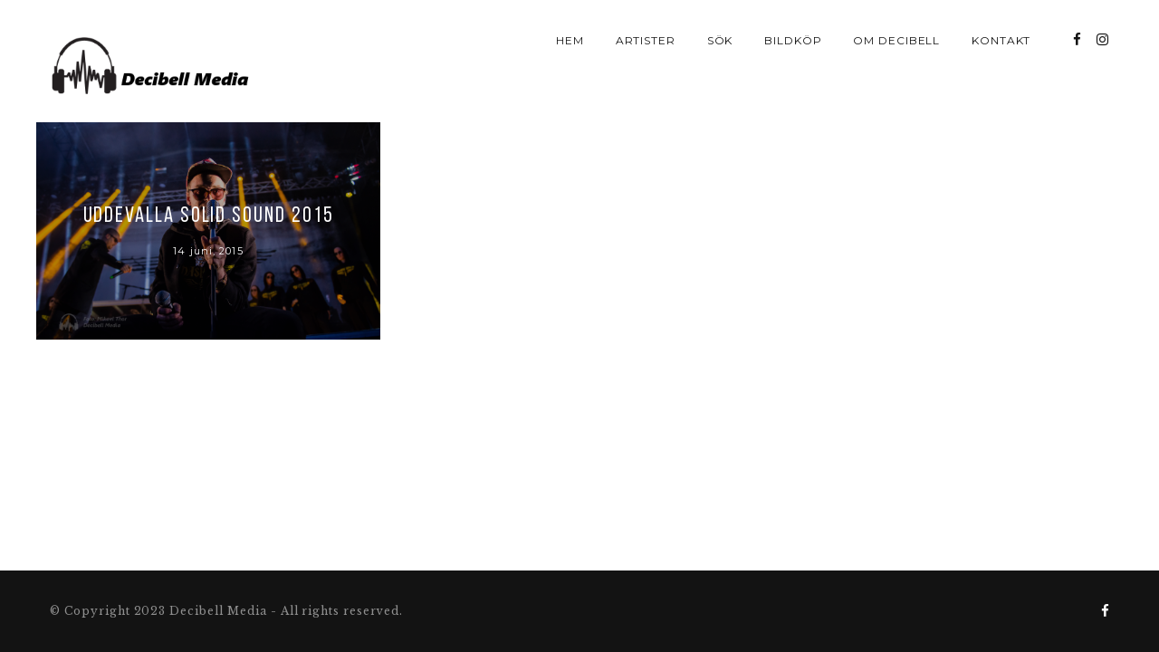

--- FILE ---
content_type: text/css
request_url: http://www.decibell.se/wp-content/themes/napoli/assets/css/jquery.flipster.css?ver=6.4.7
body_size: 1166
content:
.flipster{display:block;margin:0 auto;width:100%;position:relative;overflow-x:hidden;overflow-y:visible}.flip-items,.flip-item{display:block;margin:0 auto;padding:0;list-style-type:none}.flip-items{width:100%;-webkit-transform:translate3d(0,0,0);-moz-transform:translate3d(0,0,0);-o-transform:translate3d(0,0,0);-ms-transform:translate3d(0,0,0);transform:translate3d(0,0,0);-webkit-transform-origin:50% 50%;-moz-transform-origin:50% 50%;-o-transform-origin:50% 50%;-ms-transform-origin:50% 50%;transform-origin:50% 50%;-webkit-backface-visibility:hidden;-moz-backface-visibility:hidden;backface-visibility:hidden}.flip-item{position:absolute;opacity:.99}.flip-past,.flip-future,.flip-next,.flip-prev{cursor:pointer}.flip-item img{display:block;width:100%}.flipster-coverflow .flip-items{-webkit-transition:all 350ms ease-in-out;-moz-transition:all 350ms ease-in-out;-o-transition:all 350ms ease-in-out;-ms-transition:all 350ms ease-in-out;transition:all 350ms ease-in-out;position:relative;padding-top:2%;padding-bottom:5%}.flipster-coverflow .flip-item{display:block;-webkit-transition:all 175ms ease-in-out;-moz-transition:all 175ms ease-in-out;-o-transition:all 175ms ease-in-out;-ms-transition:all 175ms ease-in-out;transition:all 175ms ease-in-out;-webkit-transform-origin:50% 50%;-moz-transform-origin:50% 50%;-o-transform-origin:50% 50%;-ms-transform-origin:50% 50%;transform-origin:50% 50%;-webkit-perspective:800px;-moz-perspective:800px;perspective:800px;position:absolute;width:30%}.flipster-coverflow .flip-content{-webkit-transition:all 350ms ease-in-out;-moz-transition:all 350ms ease-in-out;-o-transition:all 350ms ease-in-out;-ms-transition:all 350ms ease-in-out;transition:all 350ms ease-in-out;-webkit-box-reflect:below 0 -webkit-gradient(linear,left bottom,left top,color-stop(0.05,rgba(255,255,255,0.12)),color-stop(0.2,transparent))}.flipster-coverflow .flip-past .flip-content{-webkit-transform:rotateY(55deg) scale(0.75);-moz-transform:rotateY(55deg) scale(0.75);-o-transform:rotateY(55deg) scale(0.75);-ms-transform:rotateY(55deg) scale(0.75);transform:rotateY(55deg) scale(0.75)}.flipster-coverflow .flip-future .flip-content{-webkit-transform:rotateY(-55deg) scale(0.75);-moz-transform:rotateY(-55deg) scale(0.75);-o-transform:rotateY(-55deg) scale(0.75);-ms-transform:rotateY(-55deg) scale(0.75);transform:rotateY(-55deg) scale(0.75)}.flipster-coverflow .flip-current .flip-content{-webkit-transform:rotateY(0deg);-moz-transform:rotateY(0deg);-o-transform:rotateY(0deg);-ms-transform:rotateY(0deg);transform:rotateY(0deg)}.flipster-coverflow .flip-hidden{visibility:hidden;-webkit-opacity:0;-moz-opacity:0;opacity:0}.flipster-carousel .flip-items{-webkit-perspective:2000px;-moz-perspective:2000px;perspective:2000px}.flipster-carousel .flip-item{-webkit-transform:translate3d(0,0,0);-moz-transform:translate3d(0,0,0);-o-transform:translate3d(0,0,0);-ms-transform:translate3d(0,0,0);transform:translate3d(0,0,0);-webkit-transition:all 350ms ease-out;-moz-transition:all 350ms ease-out;-o-transition:all 350ms ease-out;-ms-transition:all 350ms ease-out;transition:all 350ms ease-out}.no-csstransforms .flipster-carousel .flip-item{-webkit-transition:none;-moz-transition:none;-o-transition:none;-ms-transition:none;transition:none}.flipster-carousel .flip-items img{-webkit-box-shadow:0 0 10px rgba(0,0,0,0.3);-moz-box-shadow:0 0 10px rgba(0,0,0,0.3);box-shadow:0 0 10px rgba(0,0,0,0.3)}.flipster-carousel .flip-past{-webkit-transform:translateX(-80%) translateZ(0) rotateY(80deg) scale(0.65);-moz-transform:translateX(-80%) translateZ(0) rotateY(80deg) scale(0.65);-o-transform:translateX(-80%) translateZ(0) rotateY(80deg) scale(0.65);-ms-transform:translateX(-80%) translateZ(0) rotateY(80deg) scale(0.65);transform:translateX(-80%) translateZ(0) rotateY(80deg) scale(0.65)}.no-csstransforms3d .flipster-carousel .flip-past{-webkit-transform:translateX(-56%) scale(0.5);-moz-transform:translateX(-56%) scale(0.5);-o-transform:translateX(-56%) scale(0.5);-ms-transform:translateX(-56%) scale(0.5);transform:translateX(-56%) scale(0.5)}.no-csstransforms .flipster-carousel .flip-past{left:-20%;top:40%;width:50%;height:50%}.flipster-carousel .flip-future{-webkit-transform:translateX(80%) translateZ(0) rotateY(-80deg) scale(0.65);-moz-transform:translateX(80%) translateZ(0) rotateY(-80deg) scale(0.65);-o-transform:translateX(80%) translateZ(0) rotateY(-80deg) scale(0.65);-ms-transform:translateX(80%) translateZ(0) rotateY(-80deg) scale(0.65);transform:translateX(80%) translateZ(0) rotateY(-80deg) scale(0.65)}.no-csstransforms3d .flipster-carousel .flip-future{-webkit-transform:translateX(56%) scale(0.5);-moz-transform:translateX(56%) scale(0.5);-o-transform:translateX(56%) scale(0.5);-ms-transform:translateX(56%) scale(0.5);transform:translateX(56%) scale(0.5)}.no-csstransforms .flipster-carousel .flip-future{left:88%;top:40%;width:50%;height:50%}.flipster-carousel .flip-prev{-webkit-transform:translateX(-60%) translateZ(0) rotateY(80deg) scale(0.8);-moz-transform:translateX(-60%) translateZ(0) rotateY(80deg) scale(0.8);-o-transform:translateX(-60%) translateZ(0) rotateY(80deg) scale(0.8);-ms-transform:translateX(-60%) translateZ(0) rotateY(80deg) scale(0.8);transform:translateX(-60%) translateZ(0) rotateY(80deg) scale(0.8)}.no-csstransforms3d .flipster-carousel .flip-prev{-webkit-transform:translateX(-24%) scale(0.75);-moz-transform:translateX(-24%) scale(0.75);-o-transform:translateX(-24%) scale(0.75);-ms-transform:translateX(-24%) scale(0.75);transform:translateX(-24%) scale(0.75)}.no-csstransforms .flipster-carousel .flip-prev{left:-9%;top:20%;width:75%;height:75%}.flipster-carousel .flip-next{-webkit-transform:translateX(60%) translateZ(0) rotateY(-80deg) scale(0.8);-moz-transform:translateX(60%) translateZ(0) rotateY(-80deg) scale(0.8);-o-transform:translateX(60%) translateZ(0) rotateY(-80deg) scale(0.8);-ms-transform:translateX(60%) translateZ(0) rotateY(-80deg) scale(0.8);transform:translateX(60%) translateZ(0) rotateY(-80deg) scale(0.8)}.no-csstransforms3d .flipster-carousel .flip-next{-webkit-transform:translateX(24%) scale(0.75);-moz-transform:translateX(24%) scale(0.75);-o-transform:translateX(24%) scale(0.75);-ms-transform:translateX(24%) scale(0.75);transform:translateX(24%) scale(0.75)}.no-csstransforms .flipster-carousel .flip-next{left:39%;top:20%;width:75%;height:75%}.flipster-carousel .flip-past,.flipster-carousel .flip-future{-webkit-opacity:.6;-moz-opacity:.6;opacity:.6;z-index:1;-webkit-transition-delay:87.5ms;-moz-transition-delay:87.5ms;-o-transition-delay:87.5ms;transition-delay:87.5ms}.flipster-carousel .flip-prev,.flipster-carousel .flip-next{-webkit-opacity:.8;-moz-opacity:.8;opacity:.8;z-index:2;-webkit-transition-delay:58.333333333333336ms;-moz-transition-delay:58.333333333333336ms;-o-transition-delay:58.333333333333336ms;transition-delay:58.333333333333336ms}.flipster-carousel .flip-current{z-index:999;-webkit-transform:rotateY(0deg);-moz-transform:rotateY(0deg);-o-transform:rotateY(0deg);-ms-transform:rotateY(0deg);transform:rotateY(0deg);-webkit-transition-delay:58.333333333333336ms;-moz-transition-delay:58.333333333333336ms;-o-transition-delay:58.333333333333336ms;transition-delay:58.333333333333336ms}.flipster-carousel .flip-hidden{visibility:hidden;-webkit-opacity:0;-moz-opacity:0;opacity:0;-webkit-transform:rotateY(0deg) translateX(0) scale(0.5);-moz-transform:rotateY(0deg) translateX(0) scale(0.5);-o-transform:rotateY(0deg) translateX(0) scale(0.5);-ms-transform:rotateY(0deg) translateX(0) scale(0.5);transform:rotateY(0deg) translateX(0) scale(0.5);-webkit-transition-delay:116.66666666666667ms;-moz-transition-delay:116.66666666666667ms;-o-transition-delay:116.66666666666667ms;transition-delay:116.66666666666667ms}.no-transition{-webkit-transition-duration:0ms!important;-moz-transition-duration:0ms!important;-o-transition-duration:0ms!important;transition-duration:0ms!important}

--- FILE ---
content_type: text/css
request_url: http://www.decibell.se/wp-content/themes/napoli/assets/css/kenburning.css?ver=6.4.7
body_size: 164
content:
.kenburning-container{position:relative;overflow:hidden}.kenburning-container .img{position:absolute;max-width:none;top:0;left:0;z-index:6;opacity:0;transform:scale(1)}.kenburning-container .img.active{z-index:10}.kenburning-container .img.last-active{z-index:9}

--- FILE ---
content_type: text/javascript
request_url: http://www.decibell.se/wp-content/themes/napoli/assets/js/lib/jquery.gridrotator.js?ver=6.4.7
body_size: 3481
content:
(function(jQuery,window,undefined){var $event=jQuery.event,$special,resizeTimeout;$special=$event.special.debouncedresize={setup:function(){jQuery(this).on("resize",$special.handler);},teardown:function(){jQuery(this).off("resize",$special.handler);},handler:function(event,execAsap){var context=this,args=arguments,dispatch=function(){event.type="debouncedresize";$event.dispatch.apply(context,args);};if(resizeTimeout){clearTimeout(resizeTimeout);}execAsap?dispatch():resizeTimeout=setTimeout(dispatch,$special.threshold);},threshold:100};Array.prototype.shuffle=function(){var i=this.length,p,t;while(i--){p=Math.floor(Math.random()*i);t=this[i];this[i]=this[p];this[p]=t;}return this;};function getHiddenProp(){var prefixes=["webkit","moz","ms","o"];if("hidden" in document){return"hidden";}for(var i=0;i<prefixes.length;i++){if((prefixes[i]+"Hidden") in document){return prefixes[i]+"Hidden";}}return null;}function isHidden(){var prop=getHiddenProp();if(!prop){return false;}return document[prop];}function isEmpty(obj){return Object.keys(obj).length===0;}var $window=jQuery(window),Modernizr=window.Modernizr;jQuery.GridRotator=function(options,element){this.$el=jQuery(element);if(Modernizr.backgroundsize){var self=this;this.$el.addClass("ri-grid-loading");this._init(options);}};jQuery.GridRotator.defaults={rows:5,columns:9,w1200:{rows:5,columns:9},w992:{rows:5,columns:7},w510:{rows:1,columns:1},w480:{rows:5,columns:4},w320:{rows:5,columns:2},w240:{rows:5,columns:2},step:5,maxStep:3,preventClick:true,animType:"random",animSpeed:800,animEasingOut:"linear",animEasingIn:"linear",interval:3000,slideshow:true,onhover:false,nochange:[]};jQuery.GridRotator.prototype={_init:function(options){this.options=jQuery.extend(true,{},jQuery.GridRotator.defaults,options);this._config();},_config:function(){var self=this,transEndEventNames={WebkitTransition:"webkitTransitionEnd",MozTransition:"transitionend",OTransition:"oTransitionEnd",msTransition:"MSTransitionEnd",transition:"transitionend"};this.supportTransitions=Modernizr.csstransitions;this.supportTransforms3D=Modernizr.csstransforms3d;this.transEndEventName=transEndEventNames[Modernizr.prefixed("transition")]+".gridrotator";this.animTypes=this.supportTransforms3D?["fadeInOut","slideLeft","slideRight","slideTop","slideBottom","rotateLeft","rotateRight","rotateTop","rotateBottom","scale","rotate3d","rotateLeftScale","rotateRightScale","rotateTopScale","rotateBottomScale"]:["fadeInOut","slideLeft","slideRight","slideTop","slideBottom"];this.animType=this.options.animType;if(this.animType!=="random"&&!this.supportTransforms3D&&jQuery.inArray(this.animType,this.animTypes)===-1&&this.animType!=="showHide"){this.animType="fadeInOut";}this.animTypesTotal=this.animTypes.length;this.$list=this.$el.children("ul");var loaded=0,$imgs=this.$list.find("img"),count=$imgs.length;$imgs.each(function(){var $img=jQuery(this),src=$img.attr("src");jQuery("<img/>").load(function(){++loaded;$img.parent().css("background-image","url("+src+")");if(loaded===count){$imgs.remove();self.$el.removeClass("ri-grid-loading");self.$items=self.$list.children("li");self.$itemsCache=self.$items.clone();self.itemsTotal=self.$items.length;self.outItems=[];self._layout(function(){self._initEvents();});self._start();}}).attr("src",src);});},_layout:function(callback){var self=this;this._setGridDim();this.$list.empty();this.$items=this.$itemsCache.clone().appendTo(this.$list);var $outItems=this.$items.filter(":gt("+(this.showTotal-1)+")"),$outAItems=$outItems.children("span");this.outItems.length=0;$outAItems.each(function(i){self.outItems.push(jQuery(this));});$outItems.remove();var containerWidth=(document.defaultView)?parseInt(document.defaultView.getComputedStyle(this.$el.get(0),null).width):this.$el.width(),itemWidth=Math.floor(containerWidth/this.columns),gapWidth=containerWidth-(this.columns*Math.floor(itemWidth));for(var i=0;i<this.rows;++i){for(var j=0;j<this.columns;++j){var idx=this.columns*i+j,$item=this.$items.eq(idx);$item.css({width:j<Math.floor(gapWidth)?itemWidth+1:itemWidth,height:itemWidth});if(jQuery.inArray(idx,this.options.nochange)!==-1){$item.addClass("ri-nochange").data("nochange",true);}}}if(this.options.preventClick){this.$items.children().css("cursor","default").on("click.gridrotator",false);}if(callback){callback.call();}},_setGridDim:function(){var c_w=this.$el.width();switch(true){case (c_w<240):this.rows=this.options.w240.rows;this.columns=this.options.w240.columns;break;case (c_w<320):this.rows=this.options.w320.rows;this.columns=this.options.w320.columns;break;case (c_w<480):this.rows=this.options.w480.rows;this.columns=this.options.w480.columns;break;case (c_w<510):this.rows=this.options.w510.rows;this.columns=this.options.w510.columns;break;case (c_w<992):this.rows=this.options.w992.rows;this.columns=this.options.w992.columns;break;case (c_w<1200):this.rows=this.options.w1200.rows;this.columns=this.options.w1200.columns;break;default:this.rows=this.options.rows;this.columns=this.options.columns;break;}this.showTotal=this.rows*this.columns;},_initEvents:function(){var self=this;$window.on("debouncedresize.gridrotator",function(){self._layout();});var visProp=getHiddenProp();if(visProp){var evtname=visProp.replace(/[H|h]idden/,"")+"visibilitychange";document.addEventListener(evtname,function(){self._visChange();});}if(!Modernizr.touch&&this.options.onhover){self.$items.on("mouseenter.gridrotator",function(){var $item=jQuery(this);if(!$item.data("active")&&!$item.data("hovered")&&!$item.data("nochange")){$item.data("hovered",true);self._replace($item);}}).on("mouseleave.gridrotator",function(){jQuery(this).data("hovered",false);});}},_visChange:function(){isHidden()?clearTimeout(this.playtimeout):this._start();},_start:function(){if(this.showTotal<this.itemsTotal&&this.options.slideshow){this._showNext();}},_getAnimType:function(){return this.animType==="random"?this.animTypes[Math.floor(Math.random()*this.animTypesTotal)]:this.animType;},_getAnimProperties:function($out){var startInProp={},startOutProp={},endInProp={},endOutProp={},animType=this._getAnimType(),speed,delay=0;switch(animType){case"showHide":speed=0;endOutProp.opacity=0;break;case"fadeInOut":endOutProp.opacity=0;break;case"slideLeft":startInProp.left=$out.width();endInProp.left=0;endOutProp.left=-$out.width();break;case"slideRight":startInProp.left=-$out.width();endInProp.left=0;endOutProp.left=$out.width();break;case"slideTop":startInProp.top=$out.height();endInProp.top=0;endOutProp.top=-$out.height();break;case"slideBottom":startInProp.top=-$out.height();endInProp.top=0;endOutProp.top=$out.height();break;case"rotateLeft":speed=this.options.animSpeed/2;startInProp.transform="rotateY(90deg)";endInProp.transform="rotateY(0deg)";delay=speed;endOutProp.transform="rotateY(-90deg)";break;case"rotateRight":speed=this.options.animSpeed/2;startInProp.transform="rotateY(-90deg)";endInProp.transform="rotateY(0deg)";delay=speed;endOutProp.transform="rotateY(90deg)";break;case"rotateTop":speed=this.options.animSpeed/2;startInProp.transform="rotateX(90deg)";endInProp.transform="rotateX(0deg)";delay=speed;endOutProp.transform="rotateX(-90deg)";break;case"rotateBottom":speed=this.options.animSpeed/2;startInProp.transform="rotateX(-90deg)";endInProp.transform="rotateX(0deg)";delay=speed;endOutProp.transform="rotateX(90deg)";break;case"scale":speed=this.options.animSpeed/2;startInProp.transform="scale(0)";startOutProp.transform="scale(1)";endInProp.transform="scale(1)";delay=speed;endOutProp.transform="scale(0)";break;case"rotateLeftScale":startOutProp.transform="scale(1)";speed=this.options.animSpeed/2;startInProp.transform="scale(0.3) rotateY(90deg)";endInProp.transform="scale(1) rotateY(0deg)";delay=speed;endOutProp.transform="scale(0.3) rotateY(-90deg)";break;case"rotateRightScale":startOutProp.transform="scale(1)";speed=this.options.animSpeed/2;startInProp.transform="scale(0.3) rotateY(-90deg)";endInProp.transform="scale(1) rotateY(0deg)";delay=speed;endOutProp.transform="scale(0.3) rotateY(90deg)";break;case"rotateTopScale":startOutProp.transform="scale(1)";speed=this.options.animSpeed/2;startInProp.transform="scale(0.3) rotateX(90deg)";endInProp.transform="scale(1) rotateX(0deg)";delay=speed;endOutProp.transform="scale(0.3) rotateX(-90deg)";break;case"rotateBottomScale":startOutProp.transform="scale(1)";speed=this.options.animSpeed/2;startInProp.transform="scale(0.3) rotateX(-90deg)";endInProp.transform="scale(1) rotateX(0deg)";delay=speed;endOutProp.transform="scale(0.3) rotateX(90deg)";break;case"rotate3d":speed=this.options.animSpeed/2;startInProp.transform="rotate3d( 1, 1, 0, 90deg )";endInProp.transform="rotate3d( 1, 1, 0, 0deg )";delay=speed;endOutProp.transform="rotate3d( 1, 1, 0, -90deg )";break;}return{startInProp:startInProp,startOutProp:startOutProp,endInProp:endInProp,endOutProp:endOutProp,delay:delay,animSpeed:speed!=undefined?speed:this.options.animSpeed};},_showNext:function(time){var self=this;clearTimeout(this.playtimeout);this.playtimeout=setTimeout(function(){var step=self.options.step,max=self.options.maxStep,min=1;if(max>self.showTotal){max=self.showTotal;}var nmbOut=step==="random"?Math.floor(Math.random()*max+min):Math.min(Math.abs(step),max),randArr=self._getRandom(nmbOut,self.showTotal);for(var i=0;i<nmbOut;++i){var $out=self.$items.eq(randArr[i]);if($out.data("active")||$out.data("nochange")){self._showNext(1);return false;}self._replace($out);}self._showNext();},time||Math.max(Math.abs(this.options.interval),300));},_replace:function($out){$out.data("active",true);var self=this,$outA=$out.children("span:last"),newElProp={width:$outA.width(),height:$outA.height()};$out.data("active",true);var $inA=this.outItems.shift();this.outItems.push($outA.clone().css("transition","none"));$inA.css(newElProp).prependTo($out);var animProp=this._getAnimProperties($outA);$inA.css(animProp.startInProp);$outA.css(animProp.startOutProp);this._setTransition($inA,"all",animProp.animSpeed,animProp.delay,this.options.animEasingIn);this._setTransition($outA,"all",animProp.animSpeed,0,this.options.animEasingOut);this._applyTransition($inA,animProp.endInProp,animProp.animSpeed,function(){var $el=jQuery(this),t=animProp.animSpeed===self.options.animSpeed&&isEmpty(animProp.endInProp)?animProp.animSpeed:0;setTimeout(function(){if(self.supportTransitions){$el.off(self.transEndEventName);}$el.next().remove();$el.parent().data("active",false);},t);},animProp.animSpeed===0||isEmpty(animProp.endInProp));this._applyTransition($outA,animProp.endOutProp,animProp.animSpeed);},_getRandom:function(cnt,limit){var randArray=[];for(var i=0;i<limit;++i){randArray.push(i);}return randArray.shuffle().slice(0,cnt);},_setTransition:function(el,prop,speed,delay,easing){setTimeout(function(){el.css("transition",prop+" "+speed+"ms "+delay+"ms "+easing);},25);},_applyTransition:function(el,styleCSS,speed,fncomplete,force){var self=this;setTimeout(function(){jQuery.fn.applyStyle=self.supportTransitions?jQuery.fn.css:jQuery.fn.animate;if(fncomplete&&self.supportTransitions){el.on(self.transEndEventName,fncomplete);if(force){fncomplete.call(el);}}fncomplete=fncomplete||function(){return false;};el.stop().applyStyle(styleCSS,jQuery.extend(true,[],{duration:speed+"ms",complete:fncomplete}));},25);}};var logError=function(message){if(window.console){window.console.error(message);}};jQuery.fn.gridrotator=function(options){var instance=jQuery.data(this,"gridrotator");if(typeof options==="string"){var args=Array.prototype.slice.call(arguments,1);this.each(function(){if(!instance){logError("cannot call methods on gridrotator prior to initialization; attempted to call method '"+options+"'");return;}if(!jQuery.isFunction(instance[options])||options.charAt(0)==="_"){logError("no such method '"+options+"' for gridrotator instance");return;}instance[options].apply(instance,args);});}else{this.each(function(){if(instance){instance._init();}else{instance=jQuery.data(this,"gridrotator",new jQuery.GridRotator(options,this));}});}return instance;};})(jQuery,window);

--- FILE ---
content_type: image/svg+xml
request_url: http://www.decibell.se/wp-content/themes/napoli/assets/images/close-button.svg
body_size: 778
content:
<svg xmlns="http://www.w3.org/2000/svg" viewBox="0 0 100 100"><path fill="#FFF" d="M50.82 5.096c-24.813 0-45.004 20.19-45.004 44.995 0 24.815 20.19 45.006 45.005 45.006 24.805 0 44.996-20.19 44.996-45.005 0-24.803-20.192-44.994-44.995-44.994zm0 81.652c-20.21 0-36.656-16.445-36.656-36.657 0-20.2 16.445-36.646 36.657-36.646 20.203 0 36.648 16.445 36.648 36.647 0 20.213-16.445 36.658-36.647 36.658z"/><path fill="#FFF" d="M64.284 63.56c-1.63 1.63-4.272 1.63-5.903 0l-7.555-7.557-7.57 7.57c-1.623 1.623-4.28 1.623-5.903 0-1.63-1.63-1.623-4.28 0-5.903l7.57-7.57-7.57-7.57c-1.623-1.623-1.63-4.272 0-5.903 1.623-1.623 4.28-1.623 5.903 0l7.57 7.57 7.556-7.556c1.632-1.63 4.273-1.63 5.904 0 1.623 1.624 1.63 4.273 0 5.904L56.728 50.1l7.556 7.556c1.63 1.63 1.623 4.28 0 5.903z"/></svg>

--- FILE ---
content_type: text/javascript
request_url: http://www.decibell.se/wp-content/themes/napoli/assets/js/script.js?ver=6.4.7
body_size: 15314
content:
/* test */
;(function ($, window, document, undefined) {
	'use strict';

	$('body').fitVids();

	/*=================================*/
	/* 01 - VARIABLES */
	/*=================================*/
	var swipers = [],
		winW, winH, winScr, _isresponsive, smPoint = 768,
		mdPoint = 992,
		lgPoint = 1200,
		addPoint = 1600,
		_ismobile = navigator.userAgent.match(/Android/i) || navigator.userAgent.match(/webOS/i) || navigator.userAgent.match(/iPhone/i) || navigator.userAgent.match(/iPad/i) || navigator.userAgent.match(/iPod/i),
		pageCalculateHeight;


	/*=================================*/
	/* 02 - PAGE CALCULATIONS */
	/*=================================*/
	/**
	 *
	 * PageCalculations function
	 * @since 1.0.0
	 * @version 1.0.1
	 * @var winW
	 * @var winH
	 * @var winS
	 * @var pageCalculations
	 * @var onEvent
	 **/
	if (typeof pageCalculations !== 'function') {

		var winW, winH, winS, pageCalculations, onEvent = window.addEventListener;

		pageCalculations = function(func){

			winW = window.innerWidth;
			winH = window.innerHeight;
			winS = document.body.scrollTop;

			if (!func) return;

			onEvent('load', func, true); // window onload
			onEvent('resize', func, true); // window resize
			onEvent("orientationchange", func, false); // window orientationchange

		}// end pageCalculations

		pageCalculations(function(){
			pageCalculations();
		});
	}

	function pageHeightCalculate() {
		if($('.page-calculate.fullheight').length) {

			var pageCalculate = $('.page-calculate'),
				headerHeight = $('.header_top_bg').not('.header_trans-fixed').outerHeight() || 0,
				footerHeight = $('#footer').not('.fix-bottom').outerHeight() || 0;

			pageCalculate.height(winH - headerHeight - footerHeight);
			pageCalculateHeight = pageCalculate.height();
		}
	}


	pageCalculations(function(){

		pageHeightCalculate();
		blogSimpleHeightCalculate();
		if (!window.enable_foxlazy) {
			wpc_add_img_bg('.s-img-switch');
		}

		/* fix for splited slider */
		wpc_add_img_bg('.ms-section .s-img-switch');
		wpc_add_img_bg('.woocommerce .s-img-switch');

		$('.swiper-container.initialized[data-slides-per-view="responsive"]').each(function () {
			var thisSwiper = swipers['swiper-' + $(this).attr('id')]
				, $t = $(this)
				, slidesPerViewVar = updateSlidesPerView($t)
				, centerVar = thisSwiper.params.centeredSlides;
			thisSwiper.params.slidesPerView = slidesPerViewVar;
			thisSwiper.reInit();
			if (!centerVar) {
				var paginationSpan = $t.find('.pagination span');
				var paginationSlice = paginationSpan.hide().slice(0, (paginationSpan.length + 1 - slidesPerViewVar));
				if (paginationSlice.length <= 1 || slidesPerViewVar >= $t.find('.swiper-slide').length) $t.addClass('pagination-hidden');
				else $t.removeClass('pagination-hidden');
				paginationSlice.show();
			}
		});

	});


	if($('.kenburns').length){
		$('.kenburns').each(function () {
			$(this).kenBurning({
				time : 6000
			});

		});
	}

	// function kenburnsHeight() {
	// 	if($('.kenburns-wrap').length){
	// 		$('.kenburns-wrap').each(function () {
	// 			var headerH = $('.header_top_bg').not('.header_trans-fixed').outerHeight() || 0,
	// 				footerH = $('#footer').not('.fix-bottom').outerHeight() || 0,
	// 				sliderH = $(window).height() - (headerH + footerH),
	// 				bottomplay = $('#footer').hasClass('fix-bottom') ? ($('#footer').outerHeight() + 2) : '10';
    //
	// 			$(this).find('.kenburns-play').css('bottom', bottomplay + 'px');
	// 			$(this).find('.napoli-sound-btn').css('bottom', bottomplay + 'px');
    //
	// 			$(this).css('height', sliderH + 'px');
	// 		});
	// 	}
	// }
    function kenburnsHeight() {
        if($('.kenburns-wrap').length){
            $('.kenburns-wrap').each(function () {
                var headerH = $('.header_top_bg').not('.header_trans-fixed').outerHeight() || 0,
                    footerH = $('#footer').not('.fix-bottom').outerHeight() || 0,
                    sliderH = $(window).height() - (headerH + footerH),
                    bottomplay = $('#footer').hasClass('fix-bottom') ? ($('#footer').outerHeight() + 60) : '30';

                $(this).find('.kenburns-play').css('bottom', bottomplay + 'px');
                $(this).find('.napoli-sound-btn').css('bottom', bottomplay + 'px');

                $(this).css('height', sliderH + 'px');

                if($(window).width() < 768 && _ismobile){
                    $(this).find('.napoli-sound-btn').css('bottom', bottomplay - 50 + 'px');
                    $(this).find('.caption').css('bottom', bottomplay + 10 + 'px');
                }else{
                    $(this).find('.caption').css('bottom', bottomplay - 20 + 'px');
                    $(this).find('.napoli-sound-btn').css('bottom', bottomplay + 'px');
                }

            });
        }
    }
    // for sound bg
    $('.napoli-sound-btn').on('click',function(){

        var $button = $(this);
        if ($button.hasClass('play')) {
            $button.next('audio').trigger('pause');
            $button.removeClass('play');
        } else {
            $button.next('audio').trigger('play');
            $button.addClass('play');
        }

    });

	$(window).on('load', function() {
        if ($('.napoli-sound-btn').length && $('.napoli-sound-btn').hasClass('play')) {
            $('.napoli-sound-btn').next('audio').trigger('play');
        }
	});


	/*=================================*/
	/* 03 - FUNCTION ON DOCUMENT READY */
	/*=================================*/
	$(window).ready(function () {
		if($('.full_screen_slider.disable_scroll').length) {
			$('html, body').addClass('overflow-hidden');
		}
	});

	/*Full height banner*/
	function topBannerHeight() {

		var bannerHeight = $(window).height() - $('footer').outerHeight();
		$('.full-height').css('min-height', (bannerHeight - $('header').closest('.col-xs-12').outerHeight()) + 'px');
		$('.full-height-hard').css('height', (bannerHeight - $('header').closest('.col-xs-12').outerHeight()) + 'px');
		var fullHeight = $('.top-banner.full-height').outerHeight();
		var heightContentBanner = $('.top-banner.full-height .content').outerHeight();
		var minheightContentBanner = heightContentBanner + 100;
		$('.top-banner.full-height .content').css('top', (fullHeight - heightContentBanner) / 2 + 'px');
		if (fullHeight < minheightContentBanner) {
			$('.top-banner.full-height').css('min-height', minheightContentBanner + 'px');
			$('.top-banner.full-height .content').css('top', (minheightContentBanner - heightContentBanner) / 2 + 'px');
		}


		if($('.iframe-video.banner-video').length){
			var headerH = $('.header_top_bg').not('.header_trans-fixed').outerHeight() || 0,
				footerH = $('#footer').not('.fix-bottom').outerHeight() || 0,
				bannerH = $(window).height() - (headerH + footerH);

			$('.iframe-video.banner-video').css('height', bannerH + 'px' );
		}


	}


	/*=================================*/
	/* PAGE LOADING TRANSITION */
	/*=================================*/

	if($(".animsition").length){
		$(".animsition").animsition({
			inClass               :   'fade-in',
			outClass              :   'fade-out',
			inDuration            :    2000,
			outDuration           :    800,
			loading               :    true,
			loadingParentElement  :   'body', //animsition wrapper element
			loadingClass          :   'animsition-loading',
			unSupportCss          : [ 'animation-duration',
			                          '-webkit-animation-duration',
			                          '-o-animation-duration'
			                        ],
			overlay               :   false,
			overlayClass          :   'animsition-overlay-slide',
			overlayParentElement  :   'body'
		});
	}


	/*=================================*/
	/* 04 - FUNCTION ON PAGE LOAD */
	/*=================================*/

	$(window).on('load', function () {
		initFullScreenSwiper();
		initFlowSlider();
		portfolioSliderHeight();

		if ($('.multiscroll-slider').length) {
			initMultiscroll();
			multiScrollControls();
		}
		initThumbFlexSlider();
		kenburnsHeight();
		wpc_add_img_bg('.s-img-switch');
	});


	/*=================================*/
	/* BACKGROUND */
	/*=================================*/
	//sets child image as a background
	function wpc_add_img_bg(img_sel, parent_sel) {
		if (!img_sel) {
			console.info('no img selector');
			return false;
		}
		var $parent, $imgDataHidden, _this;
		$(img_sel).each(function () {
			_this = $(this);
			$imgDataHidden = _this.data('s-hidden');
			$parent = _this.closest(parent_sel);
			$parent = $parent.length ? $parent : _this.parent();
			$parent.css('background-image', 'url(' + this.src + ')').addClass('s-back-switch');
			if ($imgDataHidden) {
				_this.css('visibility', 'hidden');
			}
			else {
				_this.hide();
			}
		});
	}


	/*=================================*/
	/* IS TOUCH DEVICE */
	/*=================================*/
	function isTouchDevice() {
		return 'ontouchstart' in document.documentElement;
	}

	/*=================================*/
	/* SWIPER SLIDER */
	/*=================================*/
	function initSwiper() {
		var initIterator = 0;
		$('.swiper-container').each(function () {

			var $t = $(this);
			var index = 'swiper-unique-id-' + initIterator;
			$t.addClass('swiper-' + index + ' initialized').attr('id', index);
			$t.find('.pagination').addClass('pagination-' + index);
			var autoPlayVar = parseInt($t.attr('data-autoplay'), 10);
			var mode = $t.attr('data-mode');
			var slidesPerViewVar = $t.attr('data-slides-per-view');
			if (slidesPerViewVar == 'responsive') {
				slidesPerViewVar = updateSlidesPerView($t);
			}
			else slidesPerViewVar = parseInt(slidesPerViewVar, 10);
			var loopVar = parseInt($t.attr('data-loop'), 10);
			var noSwipingVar = $t.attr('data-noSwiping');
			var speedVar = parseInt($t.attr('data-speed'), 10);
			var centerVar = parseInt($t.attr('data-center'), 10);

			var closestBannerVertical = $t.closest('.banner-slider-wrap.vertical');
			if(closestBannerVertical && isTouchDevice()){
				mode = 'horizontal';
				closestBannerVertical.addClass('is-touch');
			}

			swipers['swiper-' + index] = new Swiper('.swiper-' + index, {
				speed: speedVar,
				pagination: '.pagination-' + index,
				loop: loopVar,
				paginationClickable: true,
				autoplay: autoPlayVar,
				slidesPerView: slidesPerViewVar,
				keyboardControl: true,
				calculateHeight: true,
				simulateTouch: true,
				roundLengths: true,
				centeredSlides: centerVar,
				noSwiping: noSwipingVar,
				loopAdditionalSlides: 4,
				initialSlide:0,
				noSwipingClass: 'stop-swiping',
				mode: mode || 'horizontal',
				onInit: function (swiper) {
					$t.find('.swiper-slide').addClass('active');
				},
				onSlideChangeEnd: function (swiper) {

					var activeIndex = (loopVar === 1) ? swiper.activeLoopIndex : swiper.activeIndex;
				},
				onSlideChangeStart: function (swiper) {
					if ( window.enable_foxlazy) {
						$t.find('.swiper-slide img[data-lazy-src]').foxlazy();
					}
					$t.find('.swiper-slide.active').removeClass('active');
				}
			});

			swipers['swiper-' + index].reInit();
			popup_image();

			var _this = swipers['swiper-' + index];
			popup_image_products(_this);

			if ($t.attr('data-slides-per-view') == 'responsive') {
				var paginationSpan = $t.find('.pagination span');
				var paginationSlice = paginationSpan.hide().slice(0, (paginationSpan.length + 1 - slidesPerViewVar));
				if (paginationSlice.length <= 1 || slidesPerViewVar >= $t.find('.swiper-slide').length) $t.addClass('pagination-hidden');
				else $t.removeClass('pagination-hidden');
				paginationSlice.show();
			}

			if ($t.find('.default-active').length) {
				swipers['swiper-' + index].swipeTo($t.find('.swiper-slide').index($t.find('.default-active')), 0);
			}

			initIterator++;
		});
	}

	function popup_image(){
		$('.popup-image').magnificPopup({
			type: 'image',
			mainClass: 'mfp-fade',
			removalDelay: 300,
			closeOnContentClick: true,
			fixedContentPos: true,
			fixedBgPos: true
		});
	}
	popup_image();

	function popup_image_products(_this){
		$('.product .popup-image').magnificPopup({
			type: 'image',
			mainClass: 'mfp-fade',
			removalDelay: 300,
			closeOnContentClick: true,
			fixedContentPos: true,
			fixedBgPos: true,
			callbacks: {
				close: function() {
					_this ?_this.startAutoplay() : false;
				}
			}
		});
	}
	popup_image_products();


	/*=================================*/
	/* FULL SCREEN SLIDER */
	/*=================================*/
    function initFullScreenSwiper(){
        var initIterator = 0;
        $('.full_screen_slider').each(function(){

        	var $t = $(this);
            var index = 'swiper-unique-id-'+initIterator;
            $t.addClass('swiper-'+index + ' initialized').attr('id', index);
            $t.find('.pagination').addClass('pagination-'+index);
            var autoPlayVar = parseInt($t.attr('data-autoplay'),10);
            var mode = $t.attr('data-mode');
            var slidesPerViewVar = $t.attr('data-slides-per-view');
            if(slidesPerViewVar == 'responsive'){
                slidesPerViewVar = updateSlidesPerView($t);
            }
            else slidesPerViewVar = parseInt(slidesPerViewVar,10);

            var setThumb = function(activeIndex, slidesNum){
                var url_thumb,
                    leftClick = $t.find('.slider-click.left'),
                    rightClick = $t.find('.slider-click.right'),
                    slidesNum = slidesNum,
                    activeIndexLeft, activeIndexRight;
                if(activeIndex<1) {
                    leftClick.addClass('disabled');
                }
                else {
                    leftClick.removeClass('disabled').find('.left').text(activeIndex);
                    leftClick.find('.right').text(slidesNum);
                }
                if(activeIndex == slidesNum-1) {
                    rightClick.addClass('disabled');
                }
                else {
                    rightClick.removeClass('disabled').find('.left').text(activeIndex+2);
                    rightClick.find('.right').text(slidesNum);
                }
            }

            var loopVar = parseInt($t.attr('data-loop'),10);
            var speedVar = parseInt($t.attr('data-speed'),10);
            var centerVar = parseInt($t.attr('data-center'),10);

            swipers['swiper-'+index] = new Swiper('.swiper-'+index,{
                speed: speedVar,
                pagination: '.pagination-'+index,
                loop: loopVar,
                paginationClickable: true,
                autoplay: autoPlayVar,
                slidesPerView: slidesPerViewVar,
                keyboardControl: true,
                calculateHeight: true,
                simulateTouch: true,
                roundLengths: true,
                centeredSlides: centerVar,
                mode: mode || 'horizontal',
                onInit: function(swiper){
                    $t.find('.swiper-slide').addClass('active');
                    if ( winW > 1024 ){
                    	$t.find(".slider-click").each(function() {
                            var arrow = $(this);
                            $(document).on("mousemove", function(event) {
                                var arrow_parent = arrow.parent(),
                                    parent_offset = arrow_parent.offset(),
                                    pos_left = Math.min(event.pageX - parent_offset.left, arrow_parent.width()),
                                    pos_top = event.pageY - parent_offset.top;

                                arrow.css({
                                	'left': pos_left,
                                	'top' : pos_top
                                });
                            });
                    	});
                    }
                	setThumb(swiper.activeLoopIndex, swiper.slides.length);
                	popup_image();
            	},
                onSlideChangeEnd: function(swiper){
                    var activeIndex = (loopVar===1)?swiper.activeLoopIndex:swiper.activeIndex;
                    setThumb(swiper.activeLoopIndex, swiper.slides.length);
                    popup_image()
                },
                onSlideChangeStart: function(swiper){
                    $t.find('.swiper-slide.active').removeClass('active');
                    var activeIndex = (loopVar==1)?swiper.activeLoopIndex:swiper.activeIndex;
                    setThumb(swiper.activeLoopIndex, swiper.slides.length);
                    swiper.startAutoplay();
                }
            });
            swipers['swiper-'+index].reInit();

            if($t.attr('data-slides-per-view')=='responsive'){
                var paginationSpan = $t.find('.pagination span');
                var paginationSlice = paginationSpan.hide().slice(0,(paginationSpan.length+1-slidesPerViewVar));
                if(paginationSlice.length<=1 || slidesPerViewVar>=$t.find('.swiper-slide').length) $t.addClass('pagination-hidden');
                else $t.removeClass('pagination-hidden');
                paginationSlice.show();
            }

            initIterator++;
        });
    }

	function updateSlidesPerView(swiperContainer) {
		if (winW >= addPoint) return parseInt(swiperContainer.attr('data-add-slides'), 10);
		else if (winW >= lgPoint) return parseInt(swiperContainer.attr('data-lg-slides'), 10);
		else if (winW >= mdPoint) return parseInt(swiperContainer.attr('data-md-slides'), 10);
		else if (winW >= smPoint) return parseInt(swiperContainer.attr('data-sm-slides'), 10);
		else return parseInt(swiperContainer.attr('data-xs-slides'), 10);
	}

	//swiper arrows
	$('.swiper-arrow-left').on('click', function () {
		swipers['swiper-' + $(this).parent().attr('id')].swipePrev();
	});
	$('.swiper-arrow-right').on('click', function () {
		swipers['swiper-' + $(this).parent().attr('id')].swipeNext();
	});
	$('.swiper-outer-left').on('click', function () {
		swipers['swiper-' + $(this).parent().find('.swiper-container').attr('id')].swipePrev();
	});
	$('.swiper-outer-right').on('click', function () {
		swipers['swiper-' + $(this).parent().find('.swiper-container').attr('id')].swipeNext();
	});
	$('.slider-click.left').on('click', function(){
        swipers['swiper-' + $(this).parent().parent().parent().find('.full_screen_slider').attr('id')].swipePrev();
    	swipers['swiper-' + $(this).parent().parent().parent().find('.full_screen_slider').attr('id')].startAutoplay();
    });
    $('.slider-click.right').on('click', function(){
        swipers['swiper-' + $(this).parent().parent().parent().find('.full_screen_slider').attr('id')].swipeNext();
    	swipers['swiper-' + $(this).parent().parent().parent().find('.full_screen_slider').attr('id')].startAutoplay();
    });


    /*=================================*/
	/* FLOW SLIDER */
	/*=================================*/

	function initFlowSlider() {
		$('.flipster-slider').each(function(index) {

			var that = $(this);

			var sliderIndex = 'flipster-slider-unique-id-' + index;

			that.addClass(sliderIndex + ' initialized').attr('id', sliderIndex);

			var VarKeyboardControl = parseInt(that.attr('data-keyboard'), 10);
			var VarMousewheel = parseInt(that.attr('data-mousewheel'), 10);
			var VarNavButtons = parseInt(that.attr('data-controls'), 10);

			that.flipster({
				style:'carousel',
				enableKeyboard: VarKeyboardControl || false,
				enableMousewheel: VarMousewheel || false,
				enableNavButtons: VarNavButtons	|| false
			})
		})
	}


	/*=================================*/
	/* POST BOX HEIGHT */
	/*=================================*/
	function blogSimpleHeightCalculate() {
		if($('.simple.enable_fullheight').length) {

			var blogSimple = $('.simple.enable_fullheight'),
				headerHeight = $('.header_top_bg').not('.header_trans-fixed').outerHeight() || 0,
				footerHeight = $('#footer').not('.fix-bottom').outerHeight() || 0,
				blogSimpleHeight;

			blogSimple.height(winH - headerHeight - footerHeight - 40);

		}
		if($('.team-member.fullheight.full_height').length) {
			var teamFullheight = $('.team-member.fullheight.full_height'),
				headerHeight = $('.header_top_bg').not('.header_trans-fixed').outerHeight() || 0,
				footerHeight = $('#footer').not('.fix-bottom').outerHeight() || 0,
				teamFullheightHeight;

			teamFullheight.height(winH - headerHeight - footerHeight - 40);
		}
	}


	/***********************************/
	/* COUNTER PAGINATION*/
	/**********************************/

	function counterPagination() {
		if ($('.pagination.simpple').length) {
			$('.pagination.simpple').each(function(index) {
				$(this).find('span').each(function(index) {
					if ((index + 1) < 10) {
						$(this).html('0' + (index + 1));
					} else {
						$(this).html((index + 1));
					}
				});
			});
		}
	}



	$(window).on('resize', function () {
		if ($('.ytbg').length) {
			video_size();
		}
		topBannerHeight();
		kenburnsHeight();
		initSwiper();
	});

	function video_size() {
		var height = $('.ytbg').width() * 0.55;
		$('.ytbg').closest('.wpb_wrapper').css('height', height + 'px');
	}
	if ($('.ytbg').length) {
		video_size();
	}
	if ($('.wpb_wrapper .hero-slider .slide').length) {
		if (/Android|webOS|iPhone|iPad|iPod|BlackBerry|IEMobile|Opera Mini/i.test(navigator.userAgent)) {
			$('.hero-slider .slide').closest('.wpb_wrapper').css('margin', '0 15px')
		}
		else {
			$('.hero-slider .slide').closest('.wpb_wrapper').css('margin', '0 50px')
		}
	}
    if($('.team-member.fullheight.full_height').length) {
		$('.mb_YTPPlaypause').live('click', function () {
			$(this).toggleClass("active");
		});
    }
	$("iframe:not([src*=soundcloud])").each(function (index) {
		$(this).wrap("<div class='video-container'></div>");
	});




	// if element visible
	// ---------------------------------
	$.fn.isVisible = function () {
		var st = $(window).scrollTop()
			, wh = $(window).height()
			, tt = $(this).offset().top
			, th = $(this).height()
			, r;
		if (st + wh >= tt && tt + th >= st) {
			r = 1
		}
		else {
			r = 0
		}
		return r;
	};


	// smooth scroll
	// ---------------------------------
	$('.sscroll').on('click', function () {
		var ti = $(this).attr('href')
			, tt = $(ti).offset().top - 100;
		$('html, body').animate({
			scrollTop: tt
		}, 600);
		return false;
	});


	// scroll to top
	// ---------------------------------
	$(window).on('scroll', function () {
		var wh = $(window).height()
			, st = $(window).scrollTop();
		if (st >= wh * 0.1) {
			$('.to-top').fadeIn();
		}
		else {
			$('.to-top').fadeOut()
		}
	});
	$('.to-top').on('click', function () {
		$('html, body').animate({
			scrollTop: 0
		}, 600);
		return false;
	});


	// parallax
	$.stellar({
		horizontalScrolling: false
		, responsive: true
	});


	// stellar fix - bg position on load
	if ($('[data-stellar-background-ratio]').length > 0) {
		setTimeout(function () {
			var st = $(window).scrollTop();
			$(window).scrollTop(st + 1);
			setTimeout(function () {
				$(window).scrollTop(st)
			}, 200);
		}, 200);
	}
	if ($('.hero-inner').length) {
		$(window).on('resize', function () {
			var hh = $('header').height();
			var hi = $('.hero-inner').height() / 2;
		}).resize();
	}


	// MOBILE NAVIGATION
	$('.mob-nav').on('click', function () {
		$(this).toggleClass('active');
		$(this).find('i').toggleClass('fa-bars fa-times');
		$('#topmenu').slideToggle();
		$('.header_top_bg.header_trans-fixed').toggleClass('open');
		$('body, html').toggleClass('no-scroll');
		return false;
	});


	// side links
	$('.side-link').each(function () {
		var e = $(this);
		var h = Math.round(e.height());
		if ((h % 2) == 1) {
			e.css({
				height: '+=1'
			});
		}
	});


	// Hero slider
	// ---------------------------------
	if ($('.hero-slider').length) {
		$(window).on('resize', function () {
			$('.hero-slider .slide').height('800px').width('100%');
		}).resize();
		$('.hero-slider').flexslider({
			animation: "slide",
			pauseOnAction: true,
			animationLoop: true,
			slideshow: true,
			slideshowSpeed: 7000,
			animationSpeed: 600,
			controlNav: true,
			directionNav: false
		});
	}


	// YT Background
	// ---------------------------------
	$('.ytbg').YTPlayer({
		showYTLogo: false,
		optimizeDisplay: true
	});
	// equal-height columns
	$('.equal-height [class*="col-"]').matchHeight({
		byRow: false
	});
	/**/
	$('.equal-height .wpb_wrapper').matchHeight({
		byRow: false
	});
	/**/



	// image slider
	// ---------------------------------
	if($('.img-slider').length) {
		$('.img-slider').flexslider({
			animation: "slide",
			smoothHeight: true,
			pauseOnAction: false,
			controlNav: false,
			directionNav: true,
			prevText: "<i class='pe pe-7s-angle-left'></i>",
			nextText: "<i class='pe pe-7s-angle-right'></i>"
		});
	}
	$('.flex-direction-nav a').on('click', function (ev) {
		ev.stopPropagation();
	});


	// BLOG
	// ---------------------------------
	$(window).on('load', function () {
		$('.blog').imagesLoaded(function () {
			$('.blog').shuffle({
				"itemSelector": ".post"
			});
			// fix
			setTimeout(function () {
				$('.blog').shuffle('shuffle');
			}, 200);
		});
		topBannerHeight();
		calcPaddingMainWrapper();
	});

	var shuffleInstance;
	function suffle(){
		shuffleInstance = $('.portfolio .wpb_wrapper').shuffle({
			"itemSelector": ".item",
			"delimeter": ' '
		});
	}
	// PORTFOLIO
	// ---------------------------------
	$(document).ready( function ($) {

		if ($('.portfolio.col-3').length) {
			$('.item').width(100 / 3 + '%');
            $('.item, .portfolio-pinterest .item-single').width(100 / 3 + '%');
			$('.item.wide, .item.wide-tall').width(100 * 2 / 3 + '%');
		}
		if ($('.portfolio.col-4').length) {
			$('.item').width(100 / 4 + '%');
            $('.item, .portfolio-pinterest .item-single').width(100 / 4 + '%');
			$('.item.wide, .item.wide-tall').width(100 * 2 / 4 + '%');
		}
		if( $('.portfolio.col-6').length ){
			$('.item').width( 100/2+'%' );
            $('.item, .portfolio-pinterest .item-single').width( 100/2+'%' );
			$('.item.wide, .item.wide-tall').width( 100*2/2+'%' );
		}

 		suffle();
		portfolioFilter();

		// fix

		setTimeout(function () {

			$(window).resize();
			// Comment code below to fix bug #144 Gallery with left filter issue. If you add footer copyright the footer stuck in the middle of the page.
	 		//$('.portfolio .wpb_wrapper').shuffle('update');
		}, 200);

		initIsotop();
		// Comment code below to fix bug #144 Gallery with left filter issue. If you add footer copyright the footer stuck in the middle of the page.
		//$('.portfolio .wpb_wrapper').shuffle('shuffle', 'all');

		$("img[data-lazy-src]").foxlazy('', function(){
			setTimeout(initIsotop, 200);
			setTimeout(function () {
				$('.portfolio .wpb_wrapper').shuffle('shuffle', 'all');
				portfolioFilter();
			}, 200);
		});

	});


	// spaces between items
	$('.portfolio[data-space]').each(function () {
		var space = $(this).data('space');
		$(this).find('.item-link').css({
			'margin': space
		});
		$('.portfolio').css({
			'margin-left': -space + 'px',
			'margin-right': -space + 'px'
		});
	});


	// FILTER
	$('.filter ul li').on('click', function () {
		var filter = $(this).data('group');
		$('.portfolio .wpb_wrapper').shuffle('shuffle', filter);
		$('.filter ul li').removeClass('active');
		$(this).addClass('active');
		setTimeout(function(){
			$("img[data-lazy-src]").foxlazy();
		},200);
	});


	// banner with gallery
	// ---------------------------------
	function bannerGallery() {
		var w1 = $(window).width();
		var itemsArray = $('.banner-gallery .banner-list li');
		var imgWidth = $('.banner-gallery .banner-list li').height();
		var contentLeft;
		var contentRight;
		if (w1 > 1200) {
			contentLeft = $(itemsArray[9]).width() + $(itemsArray[10]).width();
			contentRight = $(itemsArray[16]).width() + $(itemsArray[17]).width();
			$('.banner-gallery .content-wrap').css({
				'top': imgWidth + 'px'
				, 'height': imgWidth * 3 + 'px'
				, 'left': contentLeft + 'px'
				, 'right': contentRight + 'px'
			});
		}
		else if (w1 > 767) {
			contentLeft = $(itemsArray[7]).width();
			contentRight = $(itemsArray[13]).width();
			$('.banner-gallery .content-wrap').css({
				'top': imgWidth + 'px'
				, 'height': imgWidth * 3 + 'px'
				, 'left': contentLeft + 'px'
				, 'right': contentRight + 'px'
			});
		}
		else if (w1 <= 767) {
			$('.banner-gallery .content-wrap').css({
				'top': imgWidth + 'px'
				, 'left': 0 + 'px'
				, 'right': 0 + 'px'
				, 'height': imgWidth * 3 + 'px'
			});
		}
	}

	$(window).on('resize', function () {
		bannerGallery();
		calcPaddingMainWrapper();
		counterPagination();
	});
	$(window).load(function () {
		bannerGallery();
		counterPagination();
		// fix
		// ---------------------------------
		setTimeout(function () {
			$(window).scroll();
		}, 300);
	});


	// toggles
	// ---------------------------------
	$('.toggle .toggle-title').click(function () {
		$(this).next('.toggle-content').slideToggle(200);
		$(this).parent('.toggle').toggleClass('active');
		return false;
	});


	// IMAGE POPUP
	// ---------------------------------
	// single

	// gallery mode
	$('.gallery-item:not(.popup-details)').magnificPopup({
		gallery: {
			enabled: true
		}
		, mainClass: 'mfp-fade'
		, fixedContentPos: true
		, fixedBgPos: true
		, type: 'image',

		image: {
			titleSrc: function(item) {
				return item.el.attr('data-title');
			}
		}

	});

	// YOUTUBE, VIMEO, GOOGLE MAPS POPUP
	// ---------------------------------
	$('.popup-youtube, .popup-vimeo, .popup-gmaps').magnificPopup({
		type: 'iframe'
		, mainClass: 'mfp-fade'
		, disableOn: 0
		, preloader: false
		, removalDelay: 300
		, fixedContentPos: true
		, fixedBgPos: true
	});


	// GALLERY POPUP
	// ---------------------------------
	// for portfolio
	$('.popup-gallery').magnificPopup({
		delegate: '.filtered a'
		, mainClass: 'mfp-fade'
		, gallery: {
			enabled: true
		}
		, fixedContentPos: true
		, fixedBgPos: true
		, type: 'image'
	});
	// single gallery
	$('.popup-single-gallery').each(function () {
		$(this).magnificPopup({
			delegate: 'a'
			, mainClass: 'mfp-fade'
			, gallery: {
				enabled: true
			}
			, fixedContentPos: true
			, fixedBgPos: true
			, type: 'image'
		});
	});


	// AJAX CONTACT FORM
	// ---------------------------------
	$('#contact form').submit(function () {
		var url = $(this).attr('action');
		// get information from contact form
		var name = $('[name=name]').val();
		var email = $('[name=email]').val();
		var message = $('[name=message]').val();
		// send information to contact.php
		$.ajax({
			type: "POST"
			, url: url
			, data: {
				name: name
				, email: email
				, message: message
			}
			, success: function (response) {
				// response from contact.php
				$('.contact-message').html(response).slideDown(500);
			}
			, error: function () {
				// error message
				$('.contact-message').html('<p class="error">Something went wrong, try again!</p>').slideDown('slow');
			}
		});
		return false;
	});


	// GOOGLE MAP
	// ----------------------------------
	//set your google maps parameters
	$(window).load(function () {
		if ($('#google-map').length > 0) {



			//we define here the style of the map
			var style = [{
				"featureType": "all", "elementType": "labels.text.fill", "stylers": [{
					"saturation": 36}, {"color": "#000000"}, {"lightness": 40}]}, {
				"featureType": "all", "elementType": "labels.text.stroke", "stylers": [{
					"visibility": "on"}, {"color": "#000000"}, {"lightness": 16}]}, {
				"featureType": "all", "elementType": "labels.icon", "stylers": [{
					"visibility": "off"}]}, {
				"featureType": "administrative", "elementType": "geometry.fill", "stylers": [{
					"color": "#000000"}, {"lightness": 20
				}]
			}, {
				"featureType": "administrative"
				, "elementType": "geometry.stroke"
				, "stylers": [{
					"color": "#000000"
				}, {
					"lightness": 17
				}, {
					"weight": 1.2
				}]
			}, {
				"featureType": "landscape"
				, "elementType": "geometry"
				, "stylers": [{
					"color": "#000000"
				}, {
					"lightness": 20
				}]
			}, {
				"featureType": "poi"
				, "elementType": "geometry"
				, "stylers": [{
					"color": "#000000"
				}, {
					"lightness": 21
				}]
			}, {
				"featureType": "road.highway"
				, "elementType": "geometry.fill"
				, "stylers": [{
					"color": "#000000"
				}, {
					"lightness": 17
				}]
			}, {
				"featureType": "road.highway"
				, "elementType": "geometry.stroke"
				, "stylers": [{
					"color": "#000000"
				}, {
					"lightness": 29
				}, {
					"weight": 0.2
				}]
			}, {
				"featureType": "road.arterial"
				, "elementType": "geometry"
				, "stylers": [{
					"color": "#000000"
				}, {
					"lightness": 18
				}]
			}, {
				"featureType": "road.local"
				, "elementType": "geometry"
				, "stylers": [{
					"color": "#000000"
				}, {
					"lightness": 16
				}]
			}, {
				"featureType": "transit"
				, "elementType": "geometry"
				, "stylers": [{
					"color": "#000000"
				}, {
					"lightness": 19
				}]
			}, {
				"featureType": "water"
				, "elementType": "geometry"
				, "stylers": [{
					"color": "#000000"
				}, {
					"lightness": 17
				}]
			}];

			var styleMap = $('#google-map').attr("data-style");
			var countMarkers = $('#google-map').attr("data-count");
			var map_zoom = parseInt($('#google-map').attr("data-zoom"), 10);

			if (typeof napoli_style_map != 'undefined' && styleMap == 'custom') {
				style = napoli_style_map;
			}

            if (countMarkers == 'one') {
                var latitude = $('#google-map').attr("data-lat"),
					longitude = $('#google-map').attr("data-lng"),
					contentString = $('#google-map').attr("data-string");
                var marker_url = $('#google-map').attr("data-marker");
                var map_options = {
                    center: new google.maps.LatLng(latitude,longitude),
                    zoom: map_zoom,
                    panControl: false,
                    zoomControl: true,
                    mapTypeControl: false,
                    streetViewControl: false,
                    mapTypeId: google.maps.MapTypeId.ROADMAP,
                    scrollwheel: false,
                    styles: style,
                };
                var map = new google.maps.Map(document.getElementById('google-map'),map_options);
                var marker = new google.maps.Marker({
                    position: new google.maps.LatLng(latitude,longitude),
                    map: map,
                    visible: true,
                    icon: marker_url,
                });

                var infowindow = new google.maps.InfoWindow({
                    content: contentString
                });
                google.maps.event.addListener(marker, 'click', function() {
                    infowindow.open(map, marker);
                });
                console.log(1);
            } else {
				var i, markers = [],
					marker,
					default_style = {
						'style-1' : [{
							"featureType": "all", "elementType": "labels.text.fill", "stylers": [{
								"saturation": 36}, {"color": "#000000"}, {"lightness": 40}]}, {
							"featureType": "all", "elementType": "labels.text.stroke", "stylers": [{
								"visibility": "on"}, {"color": "#000000"}, {"lightness": 16}]}, {
							"featureType": "all", "elementType": "labels.icon", "stylers": [{
								"visibility": "off"}]}, {
							"featureType": "administrative", "elementType": "geometry.fill", "stylers": [{
								"color": "#000000"}, {"lightness": 20
							}]
						}, {
							"featureType": "administrative"
							, "elementType": "geometry.stroke"
							, "stylers": [{
								"color": "#000000"
							}, {
								"lightness": 17
							}, {
								"weight": 1.2
							}]
						}, {
							"featureType": "landscape"
							, "elementType": "geometry"
							, "stylers": [{
								"color": "#000000"
							}, {
								"lightness": 20
							}]
						}, {
							"featureType": "poi"
							, "elementType": "geometry"
							, "stylers": [{
								"color": "#000000"
							}, {
								"lightness": 21
							}]
						}, {
							"featureType": "road.highway"
							, "elementType": "geometry.fill"
							, "stylers": [{
								"color": "#000000"
							}, {
								"lightness": 17
							}]
						}, {
							"featureType": "road.highway"
							, "elementType": "geometry.stroke"
							, "stylers": [{
								"color": "#000000"
							}, {
								"lightness": 29
							}, {
								"weight": 0.2
							}]
						}, {
							"featureType": "road.arterial"
							, "elementType": "geometry"
							, "stylers": [{
								"color": "#000000"
							}, {
								"lightness": 18
							}]
						}, {
							"featureType": "road.local"
							, "elementType": "geometry"
							, "stylers": [{
								"color": "#000000"
							}, {
								"lightness": 16
							}]
						}, {
							"featureType": "transit"
							, "elementType": "geometry"
							, "stylers": [{
								"color": "#000000"
							}, {
								"lightness": 19
							}]
						}, {
							"featureType": "water"
							, "elementType": "geometry"
							, "stylers": [{
								"color": "#000000"
							}, {
								"lightness": 17
							}]
						}]
					},
					markers_data = JSON.parse($('#google-map').attr("data-marker"));


				if (styleMap == 'style-1') {
					style = default_style[styleMap];
				}

				// custom style map
				if (typeof napoli_style_map != 'undefined' && styleMap == 'custom') {
					style = napoli_style_map;
				}


				var infowindow = new google.maps.InfoWindow(), // infowindow
						myLatlng = new google.maps.LatLng(markers_data[0][0],markers_data[0][1]), // centering map
						styledMap = style, // style map
					map = new google.maps.Map(document.getElementById('google-map'), {
						zoom: map_zoom,
						disableDefaultUI: false,
						center: myLatlng,
						scrollwheel: false,
						styles: style,
					});

				//add new markers
				for (i = 0; i < markers_data.length; i++) {
					// create new marker
					var marker = new google.maps.Marker({
						position: new google.maps.LatLng(markers_data[i][0], markers_data[i][1]),
						map: map,
						icon: markers_data[i][4]
					});


					//add marker to arrays
					markers.push(marker);

					google.maps.event.addListener(marker, 'click', (function(marker, i) {
						return function() {
							infowindow.setContent(markers_data[i][2]);
							infowindow.open(map, marker);
						}
					})(marker, i));


				}

			}


		}
	});






	$('.wpcf7').on('focus', '.wpcf7-not-valid', function () {
		$(this).removeClass('wpcf7-not-valid');
	});

	function initIsotop(){

		if ($('.izotope-container').length) {
			$('.izotope-container').each(function () {
				var self = $(this);
				var layoutM = self.attr('data-layout') || 'masonry';
				self.isotope({
					itemSelector: '.item-single'
					, layoutMode: layoutM
					, masonry: {
						columnWidth: '.item-single'
						, gutterWidth: 30
					}
				});
			});
		}

		if ($('.izotope-container-2').length) {
			var $container = $('.izotope-container-2');
			$('.izotope-container-2').each(function () {
				var self = $(this);
				var layoutM = self.attr('data-layout') || 'masonry';
				self.isotope({
					itemSelector: '.full-single'
					, layoutMode: layoutM
					, masonry: {
						columnWidth: '.full-single'
					}
				});
			});
		}

        if ($('.insta-wrapper').length) {
            $('.insta-wrapper').each(function () {
                var self = $(this);
                var layoutM = self.attr('data-layout') || 'masonry';
                self.isotope({
                    itemSelector: '.insta-item',
                    layoutMode: layoutM,
                    masonry: {
                        columnWidth: '.insta-item',
                        gutterWidth: 0
                    }
                });
            });
            $('.insta-wrapper').lightGallery({
	            selector: '.insta-item',
	            mode: 'lg-slide',
	        });
        }
		if ($('.izotope-container-3').length) {
			var $container = $('.izotope-container-3');
			$('.izotope-container-3').each(function () {
				var self = $(this);
				var layoutM = self.attr('data-layout') || 'masonry';
				self.isotope({
					itemSelector: '.images'
					, layoutMode: layoutM
					, masonry: {
						columnWidth: '.images'
					}
				});
			});
		}
	}


	$(window).on('resize load', function () {
		initIsotop();
	});
	window.addEventListener("orientationchange", function () {
		setTimeout(bannerGallery, 130);
		kenburnsHeight();
		counterPagination();
	});
	/*Calculate paddings for main wrapper*/
	function calcPaddingMainWrapper() {
		if(!$("#footer.fix-bottom").length) {
			var paddValue = $('footer').outerHeight();
			$('.main-wrapper').css('padding-bottom', paddValue);
		}
	}
	calcPaddingMainWrapper();


	//fixed menu
	function addFixedHeader(){
		var topHeader = $('.header_top_bg.enable_fixed'),
			heightHeader = topHeader.height();

		$(window).on('scroll', function () {
			if ($(window).scrollTop() > 0 ) {
				topHeader.addClass('fixed');
				$('.main-wrapper').css('padding-top', heightHeader);
			} else {
				topHeader.removeClass('fixed');
				$('.main-wrapper').css('padding-top', '0');
			}
		});
	}
	addFixedHeader();
	$(window).on('resize',function(){
		addFixedHeader();
	});
	window.addEventListener("orientationchange", function() {
		addFixedHeader();
	}, false);

	// header social
	$('.napoli-top-social .social-icon').on("click", function() {
        var thisItem = $(this);
        var thisItemParent = thisItem.parent('.napoli-top-social');
        var thisSocials = thisItemParent.find('.social');

        thisItemParent.toggleClass('over');
        thisSocials.toggleClass('active');

        return false;
    });

	// for woocommerce
	$('.add_to_cart_button').on('click',function(){
        $(document.body).trigger('wc_fragment_refresh');
    });

	// flexslider
	$(window).on('load', function () {
		initFlexSlider();
        $('canvas').wrap('<div class="canvas-wrap"></div>');
	});

    function initFlexSlider() {

        $('#carousel').eventType = isTouchDevice() ? 'touchstart' : 'click';
  		$('#carousel').eventType = "click";


        $('#slider').flexslider({
            animation: "fade",
            controlNav: false,
            animationLoop: false,
            slideshow: false,
            sync: "#carousel"
        })
        if(winW < 768) {
            $('#carousel').flexslider({
                animation: "slide",
                animationSpeed: 600,
                controlNav: false,
                animationLoop: true,
                direction: "horizontal",
                slideshow: true,
                itemWidth: 100,
                itemMargin: 1,
                mousewheel: true,
                move: 1,
                asNavFor: '#slider'
            });
        }
        else {
            $('#carousel').flexslider({
                animation: "slide",
                animationSpeed: 600,
                controlNav: false,
                animationLoop: true,
                direction: "vertical",
                slideshow: false,
                itemWidth: 100,
                itemMargin: 1,
                mousewheel: true,
                move: 1,
                asNavFor: '#slider'
            });
        }
    }



	// banner video full screen
	if($('.banner-video .full-button').length){
		$('.banner-video .full-button').each(function (index) {
			$(this).on('click', function(){
				if($(this).hasClass('on')){
					$(this).removeClass('on');
					$(this).closest('.banner-video').removeClass('full');
					$('header').removeClass('zindex');
					$('footer').removeClass('zindex');
				}else{
					$(this).addClass('on');
					$(this).closest('.banner-video').addClass('full');
					$('header').addClass('zindex');
					$('footer').addClass('zindex');
				}
			})
		})
	}


    function changeStateVideo(iframe_container,button,player,hover_enable,services){


    	var $this = $(button),
    		iframe = iframe_container.find('iframe');

    	if (hover_enable) {

    		iframe_container.on('mouseover touchstart',function(){
    			services == 'youtube' && player.playVideo();
    			$(this).addClass('play');

    			if (services != 'youtube') {
    				if (iframe.data('src')) {
		    			iframe.attr('src',iframe.data('src'));
		    		}

		    		$this.addClass('start')
		    			 .closest('.iframe-video').addClass('play');
    			}
    		});

    		iframe_container.on('mouseout',function(){
    			services == 'youtube' && player.pauseVideo();
    			if (services != 'youtube') {
    				if (iframe.data('src')) {
		    			iframe.attr('src','about:blank');
		    		}
		    		$this.addClass('start')
		    			 .closest('.iframe-video').addClass('play');
    			}
    			$(this).removeClass('play');
    		});

    		return;
    	}

    	if ($this.hasClass('start')) {
    		services == 'youtube' && player.pauseVideo();
    		if (iframe.data('src')) {
    			iframe.attr('src','about:blank');
    		}
    		$this.removeClass('start')
    			 .closest('.iframe-video').removeClass('play');
    	} else {
    		services == 'youtube' && player.playVideo();
    		if (iframe.data('src')) {
    			iframe.attr('src',iframe.data('src'));
    		}
    		$this.addClass('start')
    			 .closest('.iframe-video').addClass('play');
    	}

    	iframe_container = '';
    }
    // youtube video ready
    window.onYouTubeIframeAPIReady = function() {

    	var player = [],
    		$iframe_parent = [],
    		$this,
    		$button;

    	// each all iframe
    	$('.iframe-video.youtube iframe').each(function(i){
    		// get parent element
    		$this = $(this);
    		$iframe_parent[i] = $this.closest('.iframe-video.youtube');

    		// init video player
    		player[i] = new YT.Player(this, {

    			// callbacks
				events: {
					'onReady': function(event){
						// mute on/off
						if ( $iframe_parent[i].data('mute') ) {
							event.target.mute();
						}
					},
					'onStateChange': function(event){

						switch (event.data) {
						  case 1:
						  	// start play
						  	//Exammple: console.log(player.getDuration());
						  	//changeStateVideo($iframe_parent[i],$this[0], player[i],false,'youtube');
						  break;

						  case 2:
							// pause
						  break;

						  case 3:
						  	// buffering

						  break;

						  case 0:
						  	// end video
							  $iframe_parent[i].removeClass('play').find('.play-button').removeClass('start');

						  break;

						  default: '-1'
						  	// not play
						}
					}
				}
	        });

    		// hover play/pause video
	        if ($iframe_parent[i].data('type-start') == 'hover') {
		        changeStateVideo($iframe_parent[i], this, player[i],true,'youtube')
	        }

	        // click play/pause video
	        if ($iframe_parent[i].data('type-start') == 'click') {
	        	$iframe_parent[i].find('.play-button').on('click', function(event){
	        		event.preventDefault();
	        		changeStateVideo($iframe_parent[i],this, player[i],false,'youtube')
	        	});
	        }

			var muteButton = $iframe_parent[i].find('.mute-button');
			// mute video
			if(muteButton.length){
				muteButton.on('click', function () {
					if(muteButton.hasClass('mute1')){
						player[i].unMute();
						muteButton.removeClass('mute1');
					}else{
						muteButton.addClass('mute1');
						player[i].mute();
					}
				});
			}
	        // stop video
	        $iframe_parent[i].find('.video-close-button').on('click',function(){
	        	event.preventDefault();
	        	player[i].stopVideo();
	        	$iframe_parent[i].removeClass('play')
	        					 .find('.play-button').removeClass('start');
	        });

    	});

    };

 	var $iframe_parent = [];
    $('.iframe-video:not(.youtube)').each(function(i){
    	$iframe_parent[i] = $(this);
    	$('.play-button',$iframe_parent[i]).on('click',function(){
    		event.preventDefault();
    		changeStateVideo( $iframe_parent[i], this )
    	});
    	$iframe_parent[i].find('.video-close-button').on('click',function(){
    		event.preventDefault();
    		$iframe_parent[i].find('iframe').attr('src','about:blank');
    		$iframe_parent[i].removeClass('play')
    						 .find('.play-button').removeClass('start');
    	});

		// hover play/pause video
        if ($iframe_parent[i].data('type-start') == 'hover') {
	        changeStateVideo($iframe_parent[i], $iframe_parent[i].find('iframe')[0], false, true)
        }
    });

    if (navigator.userAgent.match(/(iPod|iPhone|iPad)/)) {
        $('form').submit(function(){

            var required = $(this).find('[required]'); // change to [required] if not using true option as part of the attribute as it is not really needed.
            var error = false;

            for(var i = 0; i <= (required.length - 1);i++)
            {
                if(required[i].value == '' || !required[i].validity.valid ) // tests that each required value does not equal blank, you could put in more stringent checks here if you wish.
                {
                    required[i].style.backgroundColor = 'rgb(255,155,155)';
                    error = true; // if any inputs fail validation then the error variable will be set to true;
                }
            }

            if(error) // if error is true;
            {
                return false; // stop the form from being submitted.
            }
        });
    }

    if( jQuery(".wpb-date").length ){
      jQuery(".wpb-date").datetimepicker();
    }

    // coming soon

    $(window).on('load', function(){
		if (comingSoonElements.length) {
			comingSoonValue()
		}
	});
	$(window).on('resize', function(){
		if (comingSoonElements.length) {
			comingSoonValue()
		}
	});

    var comingSoonElements = $('.coming-soon-descr li');
	function comingSoonValue(){
		comingSoonElements.each(function(){
			var thisElement = $(this),
				text = thisElement.data('desktop'),
				mobileText = thisElement.data('mobile');
			if ($(window).width() < 768) {
				thisElement.text(mobileText);
			} else {
				thisElement.text(text);
			}
		})
	}


$('.gridrotate').gridrotator({
	rows : 5,
	// number of columns
	columns : 9,
	w1200 : { rows : 5, columns : 9 },
	w992 : { rows : 5, columns : 7 },
	w510 : {rows : 5,columns : 5 },
	step : 7,
	maxStep : 7
});


	/**********************************/
	/*COUNTER coming SOON*/
	/**********************************/



	function getTimeRemaining(endtime) {
	  var t = Date.parse(endtime) - Date.parse(new Date());
	  var seconds = Math.floor((t / 1000) % 60);
	  var minutes = Math.floor((t / 1000 / 60) % 60);
	  var hours = Math.floor((t / (1000 * 60 * 60)) % 24);
	  var days = Math.floor(t / (1000 * 60 * 60 * 24));
	  return {
	    'total': t,
	    'days': days,
	    'hours': hours,
	    'minutes': minutes,
	    'seconds': seconds
	  };
	}


	function updateClock($clock,endTime,updateDays) {
	  var t = getTimeRemaining(endTime);

		if (updateDays) {
			$clock.find('.count-days').text( t.days );
		}

		if (updateDays || t.minutes === 59) {
			$clock.find('.count-hours').text( ('0' + t.hours).slice(-2) );
		}

		if (updateDays || t.seconds === 59) {
			$clock.find('.count-mins').text( ('0' + t.minutes).slice(-2) );
		}

		$clock.find('.count-secs').text( ('0' + t.seconds).slice(-2) );

		if (t.total <= 0) {
		  clearInterval(timeinterval);
		}
	}

	if ($('.coming-soon').length) {
		$('.coming-soon').each(function () {
			var self = $(this),
				endTime = self.attr('data-end'),
				$mask_clock = self.find('.mask');

			updateClock($mask_clock,endTime,true);

			var timeinterval = setInterval(function(){
				updateClock($mask_clock,endTime);
			}, 1000);

		});
	}


	/* Infinite scroll */
	function load_infinite_scroll() {
	    // Load More Portfolio
	    if (window.infinite_scroll) {

	        var amount_images_per_page = parseInt(infinite_scroll.amount_images_per_page);

	        // The maximum number of pages the current query can return.
	        var countImages = parseInt(infinite_scroll.countImages);

	        // The link of the next page of posts.
	        var url_next_page = infinite_scroll.url_next_page;


	        var maxPages = infinite_scroll.maxPages;


	        var infinite_page = infinite_scroll.infinite_page;

	        // wrapper selector
	        var wrap_selector = '.gallery-wrap';

	        var pageNum = 1;
	        $(window).on('scroll',function(){
	        	if ($(document).height() - winH == $(window).scrollTop() && pageNum < maxPages ) {
	        		pageNum++;
	        		$.ajax({
	        		    url: url_next_page + '?infinite_page='+(pageNum),
	        		    type: "get",
	        		    success: function (data) {

	        		        var newElements = $(data).find('.izotope-container-2 .item-single');

		        		       var elems = [];

		        		        newElements.each(function (i) {
		        		            elems.push(this);
		        		        });

		        		        $('.izotope-container-2').isotope('insert', elems);
		        		        $('.izotope-container-2').find('img').on('load', function () {
		        		        	 if (!window.enable_foxlazy) {
		        		        	 	wpc_add_img_bg('.s-img-switch');
		        		        	 }
		        		        });

		        		        pageCalculations();

		        		        $('.gallery-item:not(.popup-details)').magnificPopup({
		        		        	gallery: {
		        		        		enabled: true
		        		        	}
		        		        	, mainClass: 'mfp-fade'
									, fixedContentPos: true
									, fixedBgPos: true
		        		        	, type: 'image'
		        		        });

		        		        newElements.find('img[data-lazy-src]').foxlazy();

		        		    pageNum++;


	        		    }
	        		});
	        	}
	        });

	    }
	}
	load_infinite_scroll();


	/**********************************/
	/*SPLITTED SLIDER*/
	/**********************************/

	$(window).on('resize', function () {
		if ($('.multiscroll-slider').length) {
			$.fn.multiscroll.destroy();
			initMultiscroll();
		}
	});

	window.addEventListener('orientationchange', function () {
		if ($('.multiscroll-slider').length) {
			$.fn.multiscroll.destroy();
			initMultiscroll();
		}
	});

	function initMultiscroll() {

		var winW = $(window).width(),
		    winH = $(window).height(),
		    mutiscrollWrapp = $('.multiscroll-slider'),
			multiscrollLeft = mutiscrollWrapp.find('.multiscroll-slider-left'),
			multiscrollRight = mutiscrollWrapp.find('.multiscroll-slider-right'),
			multiscrollHeight;

		if (mutiscrollWrapp.hasClass('fullheight')) {
			var headerHeight = $('.header_top_bg').not('.header_trans-fixed').outerHeight();
			var footerHeight = $('#footer').not('.fix-bottom').outerHeight();
			mutiscrollWrapp.height(winH - headerHeight - footerHeight);
		}

		multiscrollHeight = mutiscrollWrapp.height();

		if ((winW > 0 && winW < 480) || (winW > 767 && winW < 992)) {
			multiscrollLeft.height(multiscrollHeight / 2);
			multiscrollRight.height(multiscrollHeight / 2);
		} else if ((winW > 991) || (winW > 479 && winW < 768)) {
			multiscrollLeft.height(multiscrollHeight);
			multiscrollRight.height(multiscrollHeight);
		}

		mutiscrollWrapp.multiscroll({
			verticalCentered: false,
			scrollingSpeed: parseInt(mutiscrollWrapp.attr('data-speed'), 10),
			easing: 'easeInQuart',
			menu: false,
			navigation: false,
			loopBottom: parseInt(mutiscrollWrapp.attr('data-loop'), 10),
			loopTop: parseInt(mutiscrollWrapp.attr('data-loop'), 10),
			keyboardScrolling: parseInt(mutiscrollWrapp.attr('data-keyboard'), 10),
			touchSensitivity: 50,
			sectionSelector: '.ms-section',
			leftSelector: '.ms-left',
			rightSelector: '.ms-right'
		});

		mutiscrollWrapp.find('.ms-section').removeClass('active');
		mutiscrollWrapp.find('.ms-right .ms-section').last().addClass('active');
        mutiscrollWrapp.find('.ms-left .ms-section').first().addClass('active');
	}

	function multiScrollControls() {
		$('.scroll-btn.down').on('click', function () {
			$.fn.multiscroll.moveSectionDown();
		});
		$('.scroll-btn.up').on('click', function () {
			$.fn.multiscroll.moveSectionUp();
		});
	}

	/**********************************/
	/* SKILLS */
	/**********************************/

	$(window).on('scroll', function () {
        if ($('.skills').length) {
            $('.skills').not('.active').each(function () {

                if ($(window).scrollTop() >= $(this).offset().top - $(window).height() * 1) {
                    $(this).addClass('active');
                    $(this).find('.skill').each(function () {
                        var procent = $(this).attr('data-value');
                        $(this).find('.active-line').css('width', procent + '%');
                        $(this).find('.counter').countTo();
                    });
                }
            });
        }

    });

	/**********************************/
	/* THUMB FLEX SLIDER */
	/**********************************/
	$(window).on('resize', function () {
		portfolioSliderHeight();
		if ($('.thumb-slider-wrapp').length) {
			initThumbFlexSlider();
		}
	});

	window.addEventListener('orientationchange', function () {
		portfolioSliderHeight();
		if ($('.thumb-slider-wrapp').length) {
			initThumbFlexSlider();
		}
	});

    function initThumbFlexSlider() {

		var winW = $(window).width(),
		    winH = $(window).innerHeight(),
		    innerWinH = $(window).height(),
		    thumbSliderWrapp = $('.thumb-slider-wrapp'),
		    headerHeight = $('.header_top_bg').not('.header_trans-fixed').outerHeight(),
		    footerHeight = $('#footer').not('.fix-bottom').outerHeight();

		thumbSliderWrapp.innerHeight(winH - headerHeight - footerHeight);

        $('.main-thumb-slider').flexslider({
            animation: "fade",
            animationSpeed: 600,
            controlNav: false,
            animationLoop: false,
            slideshow: false,
            sync: ".sub-thumb-slider"
        });

        $('.sub-thumb-slider').flexslider({
            animation: "slide",
            animationSpeed: 600,
            controlNav: false,
            animationLoop: true,
            direction: "horizontal",
            slideshow: false,
            itemWidth: 180,
            itemMargin: 5,
            mousewheel: true,
            asNavFor: '.main-thumb-slider'
        });

    }

    $('.thumb-slider-wrapp-arrow').on('click', function() {
        $(this).toggleClass('active').parent().find('.sub-thumb-slider').toggleClass('active');
    });


    /* Share */

    $('[data-share]').on('click',function(){

    	var w = window,
    		url = this.getAttribute('data-share'),
    		title = '',
    		w_pop = 600,
    		h_pop = 600,
    		scren_left = w.screenLeft != undefined ? w.screenLeft : screen.left,
    		scren_top = w.screenTop != undefined ? w.screenTop : screen.top,
    		width = w.innerWidth,
    		height = w.innerHeight,
    		left = ((width / 2) - (w_pop / 2)) + scren_left,
    		top = ((height / 2) - (h_pop / 2)) + scren_top,
    		newWindow = w.open(url, title, 'scrollbars=yes, width=' + w_pop + ', height=' + h_pop + ', top=' + top + ', left=' + left);

    	if (w.focus) {
    	    newWindow.focus();
    	}

    	return false;
    });



    /* Copyright */
    if ($('.napoli_copyright_overlay').length) {
    	$(document).on('contextmenu',function(event){
			if($('.napoli_copyright_overlay').hasClass('copy')){
				event.preventDefault();
			}else if(event.target.tagName != 'A'){
				event.preventDefault();
			}
				$('.napoli_copyright_overlay').css({
					'left': event.pageX,
					'top' : event.pageY
				}).addClass('active');
    	}).on('click', function(){
    		$('.napoli_copyright_overlay').removeClass('active').removeAttr('style');
    	});
    }




function portfolioFilter() {
	// init Isotope
	var $grid = $('.albums-left-filter .portfolio .wpb_wrapper').isotope({
		itemSelector: '.element-item',
		layoutMode: 'fitRows'
	});
// filter functions
	var filterFns = {
		// show if number is greater than 50
		numberGreaterThan50: function() {
			var number = $(this).find('.number').text();
			return parseInt( number, 10 ) > 50;
		},
		// show if name ends with -ium
		ium: function() {
			var name = $(this).find('.name').text();
			return name.match( /ium$/ );
		}
	};
// bind filter button click
	$('.albums-left-filter .filters-button-group').on( 'click', 'button', function() {
		var filterValue = $( this ).attr('data-filter');
		// use filterFn if matches value
		filterValue = filterFns[ filterValue ] || filterValue;
		$grid.isotope({ filter: filterValue });

		$("img[data-lazy-src]").foxlazy();
		wpc_add_img_bg('.s-img-switch');
	});
// change is-checked class on buttons
	$('.albums-left-filter .button-group').each( function( i, buttonGroup ) {
		var $buttonGroup = $( buttonGroup );
		$buttonGroup.on( 'click', 'button', function() {
			$buttonGroup.find('.is-checked').removeClass('is-checked');
			$( this ).addClass('is-checked');
		});
	});
}

if($('.filmstrim-gallery-outer.no1').length){
	$('.fullview').css('display', 'none');
}
    if($('.fullview--visible').length){
        $('body').addClass('overflow-hidden');
    }


	/**********************************/
	/* PORTFOLIO SLIDER FULL HEIGHT */
	/**********************************/

	function portfolioSliderHeight() {
		var headerH = $('.header_top_bg:not(.header_trans-fixed)').length ? $('.header_top_bg:not(.header_trans-fixed)').outerHeight() : 0,
		footerH = $('#footer:not(.fix-bottom)').length ? $('#footer:not(.fix-bottom)').outerHeight() : 0,
		sliderH = $(window).height() - (headerH + footerH);

		$('.portfolio-slider-wrapper.slider_simple .images-slider-wrapper .images-one').height(sliderH);
		$('.portfolio-slider-wrapper.slider_simple').height(sliderH);

		$('.main-header-testimonial.simpple .swiper-slide').css('height', 'auto').equalHeights();

		if($(window).width() > 767){
            $('.portfolio.grid .item-portfolio-content').css('height', 'auto').equalHeights();
		}else{
            $('.portfolio.grid .item-portfolio-content').css('height', 'auto');
		}

	}
	portfolioSliderHeight();

	/**********************************/
	/* POPUP DETAILS */
	/**********************************/

	// popup form
	$(".popup-details").fancybox({
		arrows: true,
		loop: true
	});

	$('.gallery-item.slip').parent().parent().sliphover({
		caption : 'data-content',
		target: '.info-content'
	});

	if ($('#back-to-top').length) {
		var scrollTrigger = 100, // px
			backToTop = function () {
				var scrollTop = $(window).scrollTop();
				if (scrollTop > scrollTrigger) {
					$('#back-to-top').addClass('show');
				} else {
					$('#back-to-top').removeClass('show');
				}
			};
		backToTop();
		$(window).on('scroll', function () {
			backToTop();
		});
		$('#back-to-top').on('click', function (e) {
			e.preventDefault();
			$('html,body').animate({
				scrollTop: 0
			}, 700);
		});
	}

	$('.portfolio-load-more').on('click', function () {
		var count = $(this).data('num'),
			counter = 0;
		$(this).closest('.counter-wrap-port').find('.item-single:not(.count-show)').each(function () {
			if(counter < count){
				$(this).addClass('count-show');
			}
			counter++;
		});
		if(!$(this).closest('.counter-wrap-port').find('.item-single:not(.count-show)').length){
			$(this).hide();
		}

		initIsotop();

		event.preventDefault();
	});


	function pageLoad() {
		var loc = window.location.href;
		$('.filter li a').each(function () {
			var href = $(this).attr('href');
			if (href === loc) {
				$('.filter li.active').removeClass('active');
				$(this).parent().addClass('active');
			}
		});
	}

	pageLoad();


    $(window).on('load resize scroll', function () {
        if($('.portfolio-pinterest').length) {
            $('.portfolio-pinterest a').not('.animated').each(function(){
                if($(window).scrollTop() >= $(this).offset().top - $(window).height()*0.9) {
                    $(this).addClass('animated fadeInUp');
                }
            });
        }
    });

    // ASIDE MENU NAVIGATION
    $('.aside-nav').on('click', function () {
        $('.aside-menu').toggleClass('active-menu');
        $('#topmenu').toggleClass('active-menu');
        return false;
    });
    // TOGGLE ASIDE SUBMENU
    $('.aside-menu .menu-item a').on('click', function() {
        if ($(this).parent().hasClass('menu-item-has-children')) {
            $(this).next('.sub-menu').slideToggle();
        }
    });
    function asideMenuStatic(){

        if($('.aside-menu.static').length && $(window).width() > 991 && !$('body').hasClass('mob-main-menu')) {
            var logoHeight = $('.aside-menu .logo').outerHeight(),
                maxHeight = ($(window).height() - logoHeight - 80);
            $('#topmenu').css('padding-top', logoHeight);
            $('#topmenu ul.menu').css({
                'max-height': maxHeight
            });

            $(".aside-menu.static #topmenu ul").mCustomScrollbar({
                theme: "dark",
                preventDefault: true
            });
        }else if($('.aside-menu.static').length && $(window).width() > 1024 && $('body').hasClass('mob-main-menu')){
            var logoHeight = $('.aside-menu .logo').outerHeight(),
                maxHeight = ($(window).height() - logoHeight - 80);
            $('#topmenu').css('padding-top', logoHeight);
            $('#topmenu ul.menu').css({
                'max-height': maxHeight
            });

            $(".aside-menu.static #topmenu ul").mCustomScrollbar({
                theme:"dark",
                preventDefault: true
            });
        }else if($('.aside-menu.static').length){
            $(".aside-menu.static #topmenu ul").mCustomScrollbar("destroy");
            var maxH = $(window).height();
            $('#topmenu').css('max-height', '100vh');
            $('#topmenu').css('padding-top', '0');
            $('#topmenu ul.menu').css({
                'max-height': maxH
            });
        }
    }
    var pageHeight = $(window).outerHeight();
    var headerHeight = $('.header_top_bg').outerHeight();

    function heightVerticalSlider() {
        var pageHeight = $(window).outerHeight();
        if($('#wpadminbar').length){
        	if ( $(window).width() > 782) {
                pageHeight = $(window).outerHeight() - 32;
                $('.header_top_bg.fixed-header').css('top', '32px');
			} else if ($(window).width() < 782) {
                pageHeight = $(window).outerHeight() - 46;
                $('.header_top_bg.fixed-header').css('top', '46px');
			}
        } else {
            $('.header_top_bg.fixed-header').css('top', '0');
		}
        if($('body').hasClass('static-menu')){
            var headerHeight = 71;
        }else{
            var headerHeight = $('.header_top_bg').outerHeight();
        }
        $('.swiper-container-vert-slider').css("height", pageHeight - (headerHeight*2));
        $('.outer-swiper-wrapper').css({"padding-top": headerHeight, "padding-bottom": headerHeight});
    }

    $(window).on('resize', function () {
        asideMenuStatic();
        heightVerticalSlider();
    });

    $(window).on('load', function () {
        asideMenuStatic();
        heightVerticalSlider();
    });
    /*=================================*/
    /* FUNCTION ON PAGE SCROLL */
    /*=================================*/
    $(window).on('scroll', function() {
        if ($(this).scrollTop() >= 50) {
            if ($('.header_top_bg.header_trans-fixed').length) {
                $('.header_top_bg.header_trans-fixed').addClass('bg-fixed-color');
            }
        } else {
            if ($('.header_top_bg.header_trans-fixed').length) {
                $('.header_top_bg.header_trans-fixed').removeClass('bg-fixed-color');
            }
        }
    });




})(jQuery, window, document);




--- FILE ---
content_type: text/javascript
request_url: http://www.decibell.se/wp-content/themes/napoli/assets/js/foxlazy.js?ver=6.4.7
body_size: 494
content:
jQuery(function($){$.fn.foxlazy=function(threshold,callback){var $w=$(window),th=threshold||0,retina=window.devicePixelRatio>1,attrib=retina?"data-lazy-src-retina":"data-lazy-src",images=this,loaded;this.one("foxlazy",function(){var source=this.getAttribute(attrib);source=source||this.getAttribute("data-lazy-src");if(source){this.setAttribute("src",source);if($(this).hasClass("s-img-switch")){$(this).parent().css("background-image","url("+source+")");$(this).hide();}}if(typeof callback==="function"){callback.call(this);}});function foxlazy(){var inview=images.filter(function(){var $e=$(this);var scrollTop=$w.scrollTop(),scrollTopHeight=scrollTop+$w.height(),offsetTop=$e.offset().top,offsetTopHeight=offsetTop+$e.height();return offsetTopHeight>=scrollTop-th&&offsetTop<=scrollTopHeight+th;});loaded=inview.trigger("foxlazy");images=images.not(loaded);}$w.on("load.foxlazy scroll.foxlazy resize.foxlazy lookup.foxlazy",foxlazy);foxlazy();return this;};$("img[data-lazy-src]").foxlazy();});

--- FILE ---
content_type: text/javascript
request_url: http://www.decibell.se/wp-content/themes/napoli/assets/js/jquery.multiscroll.min.js?ver=6.4.7
body_size: 3402
content:
/*!
 * multiscroll.js 0.1.7 Beta
 * https://github.com/alvarotrigo/multiscroll.js
 * @license MIT licensed
 *
 * Copyright (C) 2016 alvarotrigo.com - A project by Alvaro Trigo
 */
!function(e,t,n,o,i){e.fn.multiscroll=function(s){function a(){var n=t.location.hash.replace("#",""),o=n;if(o.length){var i=e(".ms-left").find('[data-anchor="'+o+'"]'),s="undefined"==typeof lastScrolledDestiny;(s||o!==lastScrolledDestiny)&&h(i)}}function l(t){clearTimeout(O);var o=e(n.activeElement);if(!o.is("textarea")&&!o.is("input")&&!o.is("select")&&s.keyboardScrolling){var i=t.which,a=[40,38,32,33,34];e.inArray(i,a)>-1&&t.preventDefault(),O=setTimeout(function(){r(t)},150)}}function r(t){var n=t.shiftKey;switch(t.which){case 38:case 33:X.moveSectionUp();break;case 32:if(n){X.moveSectionUp();break}case 40:case 34:X.moveSectionDown();break;case 36:X.moveTo(1);break;case 35:X.moveTo(e(".ms-left .ms-section").length);break;default:return}}function c(t){t.preventDefault();var n=e(this).parent().index();h(e(".ms-left .ms-section").eq(n))}function m(){var t=e(this).data("tooltip");e('<div class="multiscroll-tooltip '+s.navigationPosition+'">'+t+"</div>").hide().appendTo(e(this)).fadeIn(200)}function f(){e(this).find(".multiscroll-tooltip").fadeOut(200,function(){e(this).remove()})}function d(){N=e(t).height(),e(".ms-tableCell").each(function(){e(this).css({height:P(e(this).parent())})}),u(),e.isFunction(s.afterResize)&&s.afterResize.call(this)}function u(){s.css3?(S(e(".ms-left"),"translate3d(0px, -"+e(".ms-left").find(".ms-section.active").position().top+"px, 0px)",!1),S(e(".ms-right"),"translate3d(0px, -"+e(".ms-right").find(".ms-section.active").position().top+"px, 0px)",!1)):(e(".ms-left").css("top",-e(".ms-left").find(".ms-section.active").position().top),e(".ms-right").css("top",-e(".ms-right").find(".ms-section.active").position().top))}function h(t){var n=t.index(),o=e(".ms-right").find(".ms-section").eq(W-1-n),i=t.data("anchor"),a=e(".ms-left .ms-section.active"),l=a.index()+1,r=b(t);K=!0;var c={left:t.position().top,right:o.position().top};if(o.addClass("active").siblings().removeClass("active"),t.addClass("active").siblings().removeClass("active"),C(i),s.css3){e.isFunction(s.onLeave)&&s.onLeave.call(this,l,n+1,r);var m="translate3d(0px, -"+c.left+"px, 0px)",f="translate3d(0px, -"+c.right+"px, 0px)";S(e(".ms-left"),m,!0),S(e(".ms-right"),f,!0),setTimeout(function(){e.isFunction(s.afterLoad)&&s.afterLoad.call(this,i,n+1),setTimeout(function(){K=!1},q)},s.scrollingSpeed)}else e.isFunction(s.onLeave)&&s.onLeave.call(this,l,n+1,r),e(".ms-left").animate({top:-c.left},s.scrollingSpeed,s.easing,function(){e.isFunction(s.afterLoad)&&s.afterLoad.call(this,i,n+1),setTimeout(function(){K=!1},q)}),e(".ms-right").animate({top:-c.right},s.scrollingSpeed,s.easing);lastScrolledDestiny=i,w(i),x(i,n)}function v(){n.addEventListener?(n.removeEventListener("mousewheel",g,!1),n.removeEventListener("wheel",g,!1)):n.detachEvent("onmousewheel",g)}function p(){n.addEventListener?(n.addEventListener("mousewheel",g,!1),n.addEventListener("wheel",g,!1)):n.attachEvent("onmousewheel",g)}function g(e){e=t.event||e;var n=o.max(-1,o.min(1,e.wheelDelta||-e.deltaY||-e.detail));return K||(n<0?X.moveSectionDown():X.moveSectionUp()),!1}function S(e,t,n){e.toggleClass("ms-easing",n),e.css(y(t))}function y(e){return{"-webkit-transform":e,"-moz-transform":e,"-ms-transform":e,transform:e}}function x(t,n){s.navigation&&(e("#multiscroll-nav").find(".active").removeClass("active"),t?e("#multiscroll-nav").find('a[href="#'+t+'"]').addClass("active"):e("#multiscroll-nav").find("li").eq(n).find("a").addClass("active"))}function w(t){s.menu&&(e(s.menu).find(".active").removeClass("active"),e(s.menu).find('[data-menuanchor="'+t+'"]').addClass("active"))}function b(t){var n=e(".ms-left .ms-section.active").index(),o=t.index();return n>o?"up":"down"}function C(e){s.anchors.length&&(location.hash=e),T()}function T(){var t=e(".ms-left .ms-section.active"),n=t.data("anchor"),o=t.index(),i=String(o);s.anchors.length&&(i=n),i=i.replace("/","-").replace("#","");var a=new RegExp("\\b\\s?ms-viewing-[^\\s]+\\b","g");e("body")[0].className=e("body")[0].className.replace(a,""),e("body").addClass("ms-viewing-"+i)}function E(){var e,o=n.createElement("p"),s={webkitTransform:"-webkit-transform",OTransform:"-o-transform",msTransform:"-ms-transform",MozTransform:"-moz-transform",transform:"transform"};n.body.insertBefore(o,null);for(var a in s)o.style[a]!==i&&(o.style[a]="translate3d(1px,1px,1px)",e=t.getComputedStyle(o).getPropertyValue(s[a]));return n.body.removeChild(o),e!==i&&e.length>0&&"none"!==e}function M(e){e.addClass("ms-table").wrapInner('<div class="ms-tableCell" style="height: '+P(e)+'px" />')}function P(e){var t=N;if(s.paddingTop||s.paddingBottom){var n=parseInt(e.css("padding-top"))+parseInt(e.css("padding-bottom"));t=N-n}return t}function k(){var n=t.location.hash.replace("#",""),o=e('.ms-left .ms-section[data-anchor="'+n+'"]');n.length&&h(o)}function L(n){var i=n.originalEvent;if(D(i)){n.preventDefault();e(".ms-left .ms-section.active");if(!K){var a=F(i);A=a.y,V=a.x,o.abs(Q-A)>e(t).height()/100*s.touchSensitivity&&(Q>A?X.moveSectionDown():A>Q&&X.moveSectionUp())}}}function D(e){return"undefined"==typeof e.pointerType||"mouse"!=e.pointerType}function z(e){var t=e.originalEvent;if(D(t)){var n=F(t);Q=n.y,j=n.x}}function B(){I&&(MSPointer=Y(),e(n).off("touchstart "+MSPointer.down).on("touchstart "+MSPointer.down,z),e(n).off("touchmove "+MSPointer.move).on("touchmove "+MSPointer.move,L))}function R(){I&&(MSPointer=Y(),e(n).off("touchstart "+MSPointer.down),e(n).off("touchmove "+MSPointer.move))}function Y(){var e;return e=t.PointerEvent?{down:"pointerdown",move:"pointermove"}:{down:"MSPointerDown",move:"MSPointerMove"}}function F(e){var t=[];return t.y="undefined"!=typeof e.pageY&&(e.pageY||e.pageX)?e.pageY:e.touches[0].pageY,t.x="undefined"!=typeof e.pageX&&(e.pageY||e.pageX)?e.pageX:e.touches[0].pageX,I&&D(e)&&(t.y=e.touches[0].pageY,t.x=e.touches[0].pageX),t}var X=e.fn.multiscroll;s=e.extend({verticalCentered:!0,scrollingSpeed:700,easing:"easeInQuart",menu:!1,sectionsColor:[],anchors:[],navigation:!1,navigationPosition:"right",navigationColor:"#000",navigationTooltips:[],loopBottom:!1,loopTop:!1,css3:!1,paddingTop:0,paddingBottom:0,fixedElements:null,normalScrollElements:null,keyboardScrolling:!0,touchSensitivity:5,sectionSelector:".ms-section",leftSelector:".ms-left",rightSelector:".ms-right",afterLoad:null,onLeave:null,afterRender:null,afterResize:null},s);var q=600,I="ontouchstart"in t||navigator.msMaxTouchPoints>0||navigator.maxTouchPoints;".ms-right"!==s.rightSelector&&e(s.rightSelector).addClass("ms-right"),".ms-left"!==s.leftSelector&&e(s.leftSelector).addClass("ms-left");var U,W=e(".ms-left").find(".ms-section").length,K=!1,N=e(t).height();p(),B(),s.css3&&(s.css3=E()),".ms-section"!==s.sectionSelector&&e(s.sectionSelector).each(function(){e(this).addClass("ms-section")}),s.navigation&&(e("body").append('<div id="multiscroll-nav"><ul></ul></div>'),U=e("#multiscroll-nav"),U.css("color",s.navigationColor),U.addClass(s.navigationPosition)),e(".ms-right, .ms-left").css({width:"50%",position:"absolute",height:"100%","-ms-touch-action":"none"}),e(".ms-right").css({right:"1px",top:"0","-ms-touch-action":"none","touch-action":"none"}),e(".ms-left").css({left:"0",top:"0","-ms-touch-action":"none","touch-action":"none"}),e(".ms-left .ms-section, .ms-right .ms-section").each(function(){var t=e(this).index();if((s.paddingTop||s.paddingBottom)&&e(this).css("padding",s.paddingTop+" 0 "+s.paddingBottom+" 0"),"undefined"!=typeof s.sectionsColor[t]&&e(this).css("background-color",s.sectionsColor[t]),"undefined"!=typeof s.anchors[t]&&e(this).attr("data-anchor",s.anchors[t]),s.verticalCentered&&M(e(this)),e(this).closest(".ms-left").length&&s.navigation){var n="";s.anchors.length&&(n=s.anchors[t]);var o=s.navigationTooltips[t];"undefined"==typeof o&&(o=""),s.navigation&&U.find("ul").append('<li data-tooltip="'+o+'"><a href="#'+n+'"><span></span></a></li>')}}),e(".ms-right").html(e(".ms-right").find(".ms-section").get().reverse()),e(".ms-left .ms-section, .ms-right .ms-section").each(function(){var t=e(this).index();e(this).css({height:"100%"}),!t&&s.navigation&&U.find("li").eq(t).find("a").addClass("active")}).promise().done(function(){e(".ms-left .ms-section.active").length||(e(".ms-right").find(".ms-section").last().addClass("active"),e(".ms-left").find(".ms-section").first().addClass("active")),s.navigation&&U.css("margin-top","-"+U.height()/2+"px"),e.isFunction(s.afterRender)&&s.afterRender.call(this),u(),T(),e(t).on("load",function(){k()})}),e(t).on("hashchange",a),e(n).keydown(l);var O;e(n).mousedown(function(e){if(1==e.button)return e.preventDefault(),!1}),e(n).on("click","#multiscroll-nav a",c),e(n).on({mouseenter:m,mouseleave:f},"#multiscroll-nav li"),s.normalScrollElements&&(e(n).on("mouseenter",s.normalScrollElements,function(){X.setMouseWheelScrolling(!1)}),e(n).on("mouseleave",s.normalScrollElements,function(){X.setMouseWheelScrolling(!0)})),e(t).on("resize",d),X.moveSectionUp=function(){var t=e(".ms-left .ms-section.active").prev(".ms-section");!t.length&&s.loopTop&&(t=e(".ms-left .ms-section").last()),t.length&&h(t)},X.moveSectionDown=function(){var t=e(".ms-left .ms-section.active").next(".ms-section");!t.length&&s.loopBottom&&(t=e(".ms-left .ms-section").first()),t.length&&h(t)},X.moveTo=function(t){var n="";n=isNaN(t)?e('.ms-left [data-anchor="'+t+'"]'):e(".ms-left .ms-section").eq(t-1),h(n)},X.setKeyboardScrolling=function(e){s.keyboardScrolling=e},X.setMouseWheelScrolling=function(e){e?p():v()},X.setScrollingSpeed=function(e){s.scrollingSpeed=e};var Q=0,j=0,A=0,V=0;X.destroy=function(){X.setKeyboardScrolling(!1),X.setMouseWheelScrolling(!1),R(),e(t).off("hashchange",a).off("resize",d),e(n).off("mouseenter","#multiscroll-nav li").off("mouseleave","#multiscroll-nav li").off("click","#multiscroll-nav a")},X.build=function(){X.setKeyboardScrolling(!0),X.setMouseWheelScrolling(!0),B(),e(t).on("hashchange",a).on("resize",d),e(n).on("mouseenter","#multiscroll-nav li",m).on("mouseleave","#multiscroll-nav li",f).on("click","#multiscroll-nav a",c)}}}(jQuery,window,document,Math);
//# sourceMappingURL=jquery.multiscroll.min.js.map
